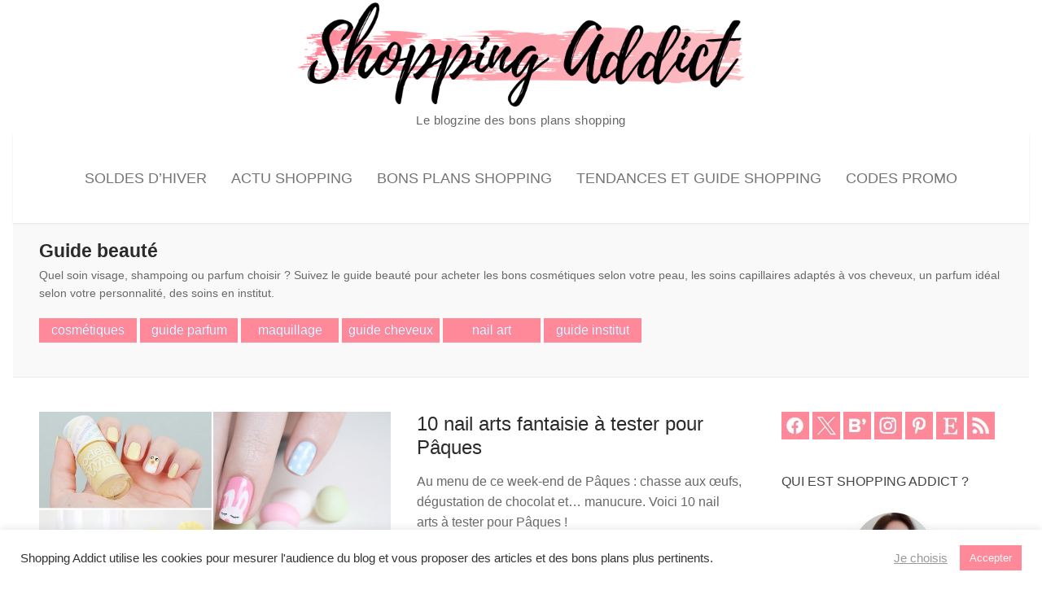

--- FILE ---
content_type: text/html; charset=UTF-8
request_url: https://www.shoppingaddict.fr/category/guide-shopping/guide-beaute/page/5/
body_size: 21934
content:
<!doctype html>
<html lang="fr-FR">
<head>
	<meta charset="UTF-8">
	<meta name="viewport" content="width=device-width, initial-scale=1, maximum-scale=10.0, user-scalable=yes">
	<link rel="profile" href="http://gmpg.org/xfn/11">
	<meta name='robots' content='index, follow, max-image-preview:large, max-snippet:-1, max-video-preview:-1' />

	<!-- This site is optimized with the Yoast SEO plugin v26.8 - https://yoast.com/product/yoast-seo-wordpress/ -->
	<title>Guide d&#039;achat beauté : soins, cheveux, maquillage, parfum, institut</title>
	<meta name="description" content="Guide beauté pour acheter les bons cosmétiques selon votre peau, les soins capillaires adaptés à vos cheveux, le parfum idéal, des soins en institut." />
	<link rel="canonical" href="https://www.shoppingaddict.fr/category/guide-shopping/guide-beaute/page/5/" />
	<link rel="prev" href="https://www.shoppingaddict.fr/category/guide-shopping/guide-beaute/page/4/" />
	<link rel="next" href="https://www.shoppingaddict.fr/category/guide-shopping/guide-beaute/page/6/" />
	<meta property="og:locale" content="fr_FR" />
	<meta property="og:type" content="article" />
	<meta property="og:title" content="Guide d&#039;achat beauté : soins, cheveux, maquillage, parfum, institut" />
	<meta property="og:description" content="Guide beauté pour acheter les bons cosmétiques selon votre peau, les soins capillaires adaptés à vos cheveux, le parfum idéal, des soins en institut." />
	<meta property="og:url" content="https://www.shoppingaddict.fr/category/guide-shopping/guide-beaute/" />
	<meta property="og:site_name" content="Blog Shopping Addict : bons plans mode beauté déco loisirs" />
	<meta property="og:image" content="https://www.shoppingaddict.fr/blogs/media/articles/diy/nailartpaques/nailarts.jpg" />
	<meta name="twitter:card" content="summary_large_image" />
	<meta name="twitter:image" content="https://www.shoppingaddict.fr/blogs/media/articles/diy/nailartpaques/nailarts.jpg" />
	<meta name="twitter:site" content="@shoppingaddict" />
	<script type="application/ld+json" class="yoast-schema-graph">{"@context":"https://schema.org","@graph":[{"@type":"CollectionPage","@id":"https://www.shoppingaddict.fr/category/guide-shopping/guide-beaute/","url":"https://www.shoppingaddict.fr/category/guide-shopping/guide-beaute/page/5/","name":"Guide d'achat beauté : soins, cheveux, maquillage, parfum, institut","isPartOf":{"@id":"https://www.shoppingaddict.fr/#website"},"primaryImageOfPage":{"@id":"https://www.shoppingaddict.fr/category/guide-shopping/guide-beaute/page/5/#primaryimage"},"image":{"@id":"https://www.shoppingaddict.fr/category/guide-shopping/guide-beaute/page/5/#primaryimage"},"thumbnailUrl":"https://www.shoppingaddict.fr/blogs/media/articles/diy/nailartpaques/nailarts.jpg","description":"Guide beauté pour acheter les bons cosmétiques selon votre peau, les soins capillaires adaptés à vos cheveux, le parfum idéal, des soins en institut.","breadcrumb":{"@id":"https://www.shoppingaddict.fr/category/guide-shopping/guide-beaute/page/5/#breadcrumb"},"inLanguage":"fr-FR"},{"@type":"ImageObject","inLanguage":"fr-FR","@id":"https://www.shoppingaddict.fr/category/guide-shopping/guide-beaute/page/5/#primaryimage","url":"https://www.shoppingaddict.fr/blogs/media/articles/diy/nailartpaques/nailarts.jpg","contentUrl":"https://www.shoppingaddict.fr/blogs/media/articles/diy/nailartpaques/nailarts.jpg","width":"800","height":"450","caption":"nail arts pour Pâques"},{"@type":"BreadcrumbList","@id":"https://www.shoppingaddict.fr/category/guide-shopping/guide-beaute/page/5/#breadcrumb","itemListElement":[{"@type":"ListItem","position":1,"name":"Accueil","item":"https://www.shoppingaddict.fr/"},{"@type":"ListItem","position":2,"name":"Tendances et guide shopping","item":"https://www.shoppingaddict.fr/category/guide-shopping/"},{"@type":"ListItem","position":3,"name":"Guide beauté"}]},{"@type":"WebSite","@id":"https://www.shoppingaddict.fr/#website","url":"https://www.shoppingaddict.fr/","name":"Shopping Addict","description":"Le blogzine des bons plans shopping","publisher":{"@id":"https://www.shoppingaddict.fr/#organization"},"alternateName":"Blog Shopping Addict : bons plans mode, beauté, déco, loisirs","potentialAction":[{"@type":"SearchAction","target":{"@type":"EntryPoint","urlTemplate":"https://www.shoppingaddict.fr/?s={search_term_string}"},"query-input":{"@type":"PropertyValueSpecification","valueRequired":true,"valueName":"search_term_string"}}],"inLanguage":"fr-FR"},{"@type":"Organization","@id":"https://www.shoppingaddict.fr/#organization","name":"Shopping Addict","alternateName":"Blog Shopping Addict : bons plans mode, beauté, déco, loisirs","url":"https://www.shoppingaddict.fr/","logo":{"@type":"ImageObject","inLanguage":"fr-FR","@id":"https://www.shoppingaddict.fr/#/schema/logo/image/","url":"https://www.shoppingaddict.fr/wp-content/uploads/2020/05/shoppingbag100.png","contentUrl":"https://www.shoppingaddict.fr/wp-content/uploads/2020/05/shoppingbag100.png","width":100,"height":100,"caption":"Shopping Addict"},"image":{"@id":"https://www.shoppingaddict.fr/#/schema/logo/image/"},"sameAs":["https://www.facebook.com/shoppingaddict","https://x.com/shoppingaddict","https://www.instagram.com/stephanie.shoppingaddict/","https://www.linkedin.com/in/n1n13/","https://www.pinterest.fr/stephanieshopping/"]}]}</script>
	<!-- / Yoast SEO plugin. -->


<link rel='dns-prefetch' href='//www.dwin2.com' />
<link rel='dns-prefetch' href='//www.shoppingaddict.fr' />
<link rel='dns-prefetch' href='//www.googletagmanager.com' />
<link rel="alternate" type="application/rss+xml" title="Blog Shopping Addict : bons plans mode beauté déco loisirs &raquo; Flux de la catégorie Guide beauté" href="https://www.shoppingaddict.fr/category/guide-shopping/guide-beaute/feed/" />
<style id='wp-img-auto-sizes-contain-inline-css' type='text/css'>
img:is([sizes=auto i],[sizes^="auto," i]){contain-intrinsic-size:3000px 1500px}
/*# sourceURL=wp-img-auto-sizes-contain-inline-css */
</style>
<style id='wp-block-library-inline-css' type='text/css'>
:root{--wp-block-synced-color:#7a00df;--wp-block-synced-color--rgb:122,0,223;--wp-bound-block-color:var(--wp-block-synced-color);--wp-editor-canvas-background:#ddd;--wp-admin-theme-color:#007cba;--wp-admin-theme-color--rgb:0,124,186;--wp-admin-theme-color-darker-10:#006ba1;--wp-admin-theme-color-darker-10--rgb:0,107,160.5;--wp-admin-theme-color-darker-20:#005a87;--wp-admin-theme-color-darker-20--rgb:0,90,135;--wp-admin-border-width-focus:2px}@media (min-resolution:192dpi){:root{--wp-admin-border-width-focus:1.5px}}.wp-element-button{cursor:pointer}:root .has-very-light-gray-background-color{background-color:#eee}:root .has-very-dark-gray-background-color{background-color:#313131}:root .has-very-light-gray-color{color:#eee}:root .has-very-dark-gray-color{color:#313131}:root .has-vivid-green-cyan-to-vivid-cyan-blue-gradient-background{background:linear-gradient(135deg,#00d084,#0693e3)}:root .has-purple-crush-gradient-background{background:linear-gradient(135deg,#34e2e4,#4721fb 50%,#ab1dfe)}:root .has-hazy-dawn-gradient-background{background:linear-gradient(135deg,#faaca8,#dad0ec)}:root .has-subdued-olive-gradient-background{background:linear-gradient(135deg,#fafae1,#67a671)}:root .has-atomic-cream-gradient-background{background:linear-gradient(135deg,#fdd79a,#004a59)}:root .has-nightshade-gradient-background{background:linear-gradient(135deg,#330968,#31cdcf)}:root .has-midnight-gradient-background{background:linear-gradient(135deg,#020381,#2874fc)}:root{--wp--preset--font-size--normal:16px;--wp--preset--font-size--huge:42px}.has-regular-font-size{font-size:1em}.has-larger-font-size{font-size:2.625em}.has-normal-font-size{font-size:var(--wp--preset--font-size--normal)}.has-huge-font-size{font-size:var(--wp--preset--font-size--huge)}.has-text-align-center{text-align:center}.has-text-align-left{text-align:left}.has-text-align-right{text-align:right}.has-fit-text{white-space:nowrap!important}#end-resizable-editor-section{display:none}.aligncenter{clear:both}.items-justified-left{justify-content:flex-start}.items-justified-center{justify-content:center}.items-justified-right{justify-content:flex-end}.items-justified-space-between{justify-content:space-between}.screen-reader-text{border:0;clip-path:inset(50%);height:1px;margin:-1px;overflow:hidden;padding:0;position:absolute;width:1px;word-wrap:normal!important}.screen-reader-text:focus{background-color:#ddd;clip-path:none;color:#444;display:block;font-size:1em;height:auto;left:5px;line-height:normal;padding:15px 23px 14px;text-decoration:none;top:5px;width:auto;z-index:100000}html :where(.has-border-color){border-style:solid}html :where([style*=border-top-color]){border-top-style:solid}html :where([style*=border-right-color]){border-right-style:solid}html :where([style*=border-bottom-color]){border-bottom-style:solid}html :where([style*=border-left-color]){border-left-style:solid}html :where([style*=border-width]){border-style:solid}html :where([style*=border-top-width]){border-top-style:solid}html :where([style*=border-right-width]){border-right-style:solid}html :where([style*=border-bottom-width]){border-bottom-style:solid}html :where([style*=border-left-width]){border-left-style:solid}html :where(img[class*=wp-image-]){height:auto;max-width:100%}:where(figure){margin:0 0 1em}html :where(.is-position-sticky){--wp-admin--admin-bar--position-offset:var(--wp-admin--admin-bar--height,0px)}@media screen and (max-width:600px){html :where(.is-position-sticky){--wp-admin--admin-bar--position-offset:0px}}

/*# sourceURL=wp-block-library-inline-css */
</style><style id='global-styles-inline-css' type='text/css'>
:root{--wp--preset--aspect-ratio--square: 1;--wp--preset--aspect-ratio--4-3: 4/3;--wp--preset--aspect-ratio--3-4: 3/4;--wp--preset--aspect-ratio--3-2: 3/2;--wp--preset--aspect-ratio--2-3: 2/3;--wp--preset--aspect-ratio--16-9: 16/9;--wp--preset--aspect-ratio--9-16: 9/16;--wp--preset--color--black: #000000;--wp--preset--color--cyan-bluish-gray: #abb8c3;--wp--preset--color--white: #ffffff;--wp--preset--color--pale-pink: #f78da7;--wp--preset--color--vivid-red: #cf2e2e;--wp--preset--color--luminous-vivid-orange: #ff6900;--wp--preset--color--luminous-vivid-amber: #fcb900;--wp--preset--color--light-green-cyan: #7bdcb5;--wp--preset--color--vivid-green-cyan: #00d084;--wp--preset--color--pale-cyan-blue: #8ed1fc;--wp--preset--color--vivid-cyan-blue: #0693e3;--wp--preset--color--vivid-purple: #9b51e0;--wp--preset--gradient--vivid-cyan-blue-to-vivid-purple: linear-gradient(135deg,rgb(6,147,227) 0%,rgb(155,81,224) 100%);--wp--preset--gradient--light-green-cyan-to-vivid-green-cyan: linear-gradient(135deg,rgb(122,220,180) 0%,rgb(0,208,130) 100%);--wp--preset--gradient--luminous-vivid-amber-to-luminous-vivid-orange: linear-gradient(135deg,rgb(252,185,0) 0%,rgb(255,105,0) 100%);--wp--preset--gradient--luminous-vivid-orange-to-vivid-red: linear-gradient(135deg,rgb(255,105,0) 0%,rgb(207,46,46) 100%);--wp--preset--gradient--very-light-gray-to-cyan-bluish-gray: linear-gradient(135deg,rgb(238,238,238) 0%,rgb(169,184,195) 100%);--wp--preset--gradient--cool-to-warm-spectrum: linear-gradient(135deg,rgb(74,234,220) 0%,rgb(151,120,209) 20%,rgb(207,42,186) 40%,rgb(238,44,130) 60%,rgb(251,105,98) 80%,rgb(254,248,76) 100%);--wp--preset--gradient--blush-light-purple: linear-gradient(135deg,rgb(255,206,236) 0%,rgb(152,150,240) 100%);--wp--preset--gradient--blush-bordeaux: linear-gradient(135deg,rgb(254,205,165) 0%,rgb(254,45,45) 50%,rgb(107,0,62) 100%);--wp--preset--gradient--luminous-dusk: linear-gradient(135deg,rgb(255,203,112) 0%,rgb(199,81,192) 50%,rgb(65,88,208) 100%);--wp--preset--gradient--pale-ocean: linear-gradient(135deg,rgb(255,245,203) 0%,rgb(182,227,212) 50%,rgb(51,167,181) 100%);--wp--preset--gradient--electric-grass: linear-gradient(135deg,rgb(202,248,128) 0%,rgb(113,206,126) 100%);--wp--preset--gradient--midnight: linear-gradient(135deg,rgb(2,3,129) 0%,rgb(40,116,252) 100%);--wp--preset--font-size--small: 13px;--wp--preset--font-size--medium: 20px;--wp--preset--font-size--large: 36px;--wp--preset--font-size--x-large: 42px;--wp--preset--spacing--20: 0.44rem;--wp--preset--spacing--30: 0.67rem;--wp--preset--spacing--40: 1rem;--wp--preset--spacing--50: 1.5rem;--wp--preset--spacing--60: 2.25rem;--wp--preset--spacing--70: 3.38rem;--wp--preset--spacing--80: 5.06rem;--wp--preset--shadow--natural: 6px 6px 9px rgba(0, 0, 0, 0.2);--wp--preset--shadow--deep: 12px 12px 50px rgba(0, 0, 0, 0.4);--wp--preset--shadow--sharp: 6px 6px 0px rgba(0, 0, 0, 0.2);--wp--preset--shadow--outlined: 6px 6px 0px -3px rgb(255, 255, 255), 6px 6px rgb(0, 0, 0);--wp--preset--shadow--crisp: 6px 6px 0px rgb(0, 0, 0);}:where(.is-layout-flex){gap: 0.5em;}:where(.is-layout-grid){gap: 0.5em;}body .is-layout-flex{display: flex;}.is-layout-flex{flex-wrap: wrap;align-items: center;}.is-layout-flex > :is(*, div){margin: 0;}body .is-layout-grid{display: grid;}.is-layout-grid > :is(*, div){margin: 0;}:where(.wp-block-columns.is-layout-flex){gap: 2em;}:where(.wp-block-columns.is-layout-grid){gap: 2em;}:where(.wp-block-post-template.is-layout-flex){gap: 1.25em;}:where(.wp-block-post-template.is-layout-grid){gap: 1.25em;}.has-black-color{color: var(--wp--preset--color--black) !important;}.has-cyan-bluish-gray-color{color: var(--wp--preset--color--cyan-bluish-gray) !important;}.has-white-color{color: var(--wp--preset--color--white) !important;}.has-pale-pink-color{color: var(--wp--preset--color--pale-pink) !important;}.has-vivid-red-color{color: var(--wp--preset--color--vivid-red) !important;}.has-luminous-vivid-orange-color{color: var(--wp--preset--color--luminous-vivid-orange) !important;}.has-luminous-vivid-amber-color{color: var(--wp--preset--color--luminous-vivid-amber) !important;}.has-light-green-cyan-color{color: var(--wp--preset--color--light-green-cyan) !important;}.has-vivid-green-cyan-color{color: var(--wp--preset--color--vivid-green-cyan) !important;}.has-pale-cyan-blue-color{color: var(--wp--preset--color--pale-cyan-blue) !important;}.has-vivid-cyan-blue-color{color: var(--wp--preset--color--vivid-cyan-blue) !important;}.has-vivid-purple-color{color: var(--wp--preset--color--vivid-purple) !important;}.has-black-background-color{background-color: var(--wp--preset--color--black) !important;}.has-cyan-bluish-gray-background-color{background-color: var(--wp--preset--color--cyan-bluish-gray) !important;}.has-white-background-color{background-color: var(--wp--preset--color--white) !important;}.has-pale-pink-background-color{background-color: var(--wp--preset--color--pale-pink) !important;}.has-vivid-red-background-color{background-color: var(--wp--preset--color--vivid-red) !important;}.has-luminous-vivid-orange-background-color{background-color: var(--wp--preset--color--luminous-vivid-orange) !important;}.has-luminous-vivid-amber-background-color{background-color: var(--wp--preset--color--luminous-vivid-amber) !important;}.has-light-green-cyan-background-color{background-color: var(--wp--preset--color--light-green-cyan) !important;}.has-vivid-green-cyan-background-color{background-color: var(--wp--preset--color--vivid-green-cyan) !important;}.has-pale-cyan-blue-background-color{background-color: var(--wp--preset--color--pale-cyan-blue) !important;}.has-vivid-cyan-blue-background-color{background-color: var(--wp--preset--color--vivid-cyan-blue) !important;}.has-vivid-purple-background-color{background-color: var(--wp--preset--color--vivid-purple) !important;}.has-black-border-color{border-color: var(--wp--preset--color--black) !important;}.has-cyan-bluish-gray-border-color{border-color: var(--wp--preset--color--cyan-bluish-gray) !important;}.has-white-border-color{border-color: var(--wp--preset--color--white) !important;}.has-pale-pink-border-color{border-color: var(--wp--preset--color--pale-pink) !important;}.has-vivid-red-border-color{border-color: var(--wp--preset--color--vivid-red) !important;}.has-luminous-vivid-orange-border-color{border-color: var(--wp--preset--color--luminous-vivid-orange) !important;}.has-luminous-vivid-amber-border-color{border-color: var(--wp--preset--color--luminous-vivid-amber) !important;}.has-light-green-cyan-border-color{border-color: var(--wp--preset--color--light-green-cyan) !important;}.has-vivid-green-cyan-border-color{border-color: var(--wp--preset--color--vivid-green-cyan) !important;}.has-pale-cyan-blue-border-color{border-color: var(--wp--preset--color--pale-cyan-blue) !important;}.has-vivid-cyan-blue-border-color{border-color: var(--wp--preset--color--vivid-cyan-blue) !important;}.has-vivid-purple-border-color{border-color: var(--wp--preset--color--vivid-purple) !important;}.has-vivid-cyan-blue-to-vivid-purple-gradient-background{background: var(--wp--preset--gradient--vivid-cyan-blue-to-vivid-purple) !important;}.has-light-green-cyan-to-vivid-green-cyan-gradient-background{background: var(--wp--preset--gradient--light-green-cyan-to-vivid-green-cyan) !important;}.has-luminous-vivid-amber-to-luminous-vivid-orange-gradient-background{background: var(--wp--preset--gradient--luminous-vivid-amber-to-luminous-vivid-orange) !important;}.has-luminous-vivid-orange-to-vivid-red-gradient-background{background: var(--wp--preset--gradient--luminous-vivid-orange-to-vivid-red) !important;}.has-very-light-gray-to-cyan-bluish-gray-gradient-background{background: var(--wp--preset--gradient--very-light-gray-to-cyan-bluish-gray) !important;}.has-cool-to-warm-spectrum-gradient-background{background: var(--wp--preset--gradient--cool-to-warm-spectrum) !important;}.has-blush-light-purple-gradient-background{background: var(--wp--preset--gradient--blush-light-purple) !important;}.has-blush-bordeaux-gradient-background{background: var(--wp--preset--gradient--blush-bordeaux) !important;}.has-luminous-dusk-gradient-background{background: var(--wp--preset--gradient--luminous-dusk) !important;}.has-pale-ocean-gradient-background{background: var(--wp--preset--gradient--pale-ocean) !important;}.has-electric-grass-gradient-background{background: var(--wp--preset--gradient--electric-grass) !important;}.has-midnight-gradient-background{background: var(--wp--preset--gradient--midnight) !important;}.has-small-font-size{font-size: var(--wp--preset--font-size--small) !important;}.has-medium-font-size{font-size: var(--wp--preset--font-size--medium) !important;}.has-large-font-size{font-size: var(--wp--preset--font-size--large) !important;}.has-x-large-font-size{font-size: var(--wp--preset--font-size--x-large) !important;}
/*# sourceURL=global-styles-inline-css */
</style>

<style id='classic-theme-styles-inline-css' type='text/css'>
/*! This file is auto-generated */
.wp-block-button__link{color:#fff;background-color:#32373c;border-radius:9999px;box-shadow:none;text-decoration:none;padding:calc(.667em + 2px) calc(1.333em + 2px);font-size:1.125em}.wp-block-file__button{background:#32373c;color:#fff;text-decoration:none}
/*# sourceURL=/wp-includes/css/classic-themes.min.css */
</style>
<link rel='stylesheet' id='cookie-law-info-css' href='https://www.shoppingaddict.fr/wp-content/plugins/cookie-law-info/legacy/public/css/cookie-law-info-public.css?ver=3.3.9.1' type='text/css' media='all' />
<link rel='stylesheet' id='cookie-law-info-gdpr-css' href='https://www.shoppingaddict.fr/wp-content/plugins/cookie-law-info/legacy/public/css/cookie-law-info-gdpr.css?ver=3.3.9.1' type='text/css' media='all' />
<link rel='stylesheet' id='newsletter-css' href='https://www.shoppingaddict.fr/wp-content/plugins/newsletter/style.css?ver=9.1.1' type='text/css' media='all' />
<link rel='stylesheet' id='font-awesome-css' href='https://www.shoppingaddict.fr/wp-content/themes/customify/assets/fonts/font-awesome/css/font-awesome.min.css?ver=5.0.0' type='text/css' media='all' />
<link rel='stylesheet' id='customify-style-css' href='https://www.shoppingaddict.fr/wp-content/themes/customify/style.min.css?ver=0.4.13' type='text/css' media='all' />
<style id='customify-style-inline-css' type='text/css'>
#blog-posts .entry-readmore a {font-size: 15px;}.single-post .content-inner {max-width: 800px;}.header-top .header--row-inner,body:not(.fl-builder-edit) .button,body:not(.fl-builder-edit) button:not(.menu-mobile-toggle, .components-button, .customize-partial-edit-shortcut-button),body:not(.fl-builder-edit) input[type="button"]:not(.ed_button),button.button,input[type="button"]:not(.ed_button, .components-button, .customize-partial-edit-shortcut-button),input[type="reset"]:not(.components-button, .customize-partial-edit-shortcut-button),input[type="submit"]:not(.components-button, .customize-partial-edit-shortcut-button),.pagination .nav-links > *:hover,.pagination .nav-links span,.nav-menu-desktop.style-full-height .primary-menu-ul > li.current-menu-item > a,.nav-menu-desktop.style-full-height .primary-menu-ul > li.current-menu-ancestor > a,.nav-menu-desktop.style-full-height .primary-menu-ul > li > a:hover,.posts-layout .readmore-button:hover{    background-color: #ff8899;}.posts-layout .readmore-button {color: #ff8899;}.pagination .nav-links > *:hover,.pagination .nav-links span,.entry-single .tags-links a:hover,.entry-single .cat-links a:hover,.posts-layout .readmore-button,.posts-layout .readmore-button:hover{    border-color: #ff8899;}.customify-builder-btn{    background-color: #ff8899;}body{    color: #686868;}abbr, acronym {    border-bottom-color: #686868;}a                {                    color: #ff8899;}a:hover,a:focus,.link-meta:hover, .link-meta a:hover{    color: #ff8899;}h2 + h3,.comments-area h2 + .comments-title,.h2 + h3,.comments-area .h2 + .comments-title,.page-breadcrumb {    border-top-color: #eaecee;}blockquote,.site-content .widget-area .menu li.current-menu-item > a:before{    border-left-color: #eaecee;}@media screen and (min-width: 64em) {    .comment-list .children li.comment {        border-left-color: #eaecee;    }    .comment-list .children li.comment:after {        background-color: #eaecee;    }}.page-titlebar, .page-breadcrumb,.posts-layout .entry-inner {    border-bottom-color: #eaecee;}.header-search-form .search-field,.entry-content .page-links a,.header-search-modal,.pagination .nav-links > *,.entry-footer .tags-links a, .entry-footer .cat-links a,.search .content-area article,.site-content .widget-area .menu li.current-menu-item > a,.posts-layout .entry-inner,.post-navigation .nav-links,article.comment .comment-meta,.widget-area .widget_pages li a, .widget-area .widget_categories li a, .widget-area .widget_archive li a, .widget-area .widget_meta li a, .widget-area .widget_nav_menu li a, .widget-area .widget_product_categories li a, .widget-area .widget_recent_entries li a, .widget-area .widget_rss li a,.widget-area .widget_recent_comments li{    border-color: #eaecee;}.header-search-modal::before {    border-top-color: #eaecee;    border-left-color: #eaecee;}@media screen and (min-width: 48em) {    .content-sidebar.sidebar_vertical_border .content-area {        border-right-color: #eaecee;    }    .sidebar-content.sidebar_vertical_border .content-area {        border-left-color: #eaecee;    }    .sidebar-sidebar-content.sidebar_vertical_border .sidebar-primary {        border-right-color: #eaecee;    }    .sidebar-sidebar-content.sidebar_vertical_border .sidebar-secondary {        border-right-color: #eaecee;    }    .content-sidebar-sidebar.sidebar_vertical_border .sidebar-primary {        border-left-color: #eaecee;    }    .content-sidebar-sidebar.sidebar_vertical_border .sidebar-secondary {        border-left-color: #eaecee;    }    .sidebar-content-sidebar.sidebar_vertical_border .content-area {        border-left-color: #eaecee;        border-right-color: #eaecee;    }    .sidebar-content-sidebar.sidebar_vertical_border .content-area {        border-left-color: #eaecee;        border-right-color: #eaecee;    }}article.comment .comment-post-author {background: #6d6d6d;}.pagination .nav-links > *,.link-meta,.link-meta a,.color-meta,.entry-single .tags-links:before,.entry-single .cats-links:before{    color: #6d6d6d;}h1, h2, h3, h4, h5, h6 { color: #2b2b2b;}.site-content .widget-title { color: #444444;}h1, h2, h3, h4, h5, h6, .h1, .h2, .h3, .h4, .h5, .h6 {font-weight: bold;}.site-branding .site-description {text-transform: none;font-size: 15px;}#page-cover {background-repeat: repeat;}.header--row:not(.header--transparent).header-top .header--row-inner  {background-color: #ffffff;} .header-search_icon-item .header-search-modal  {border-style: solid;} .header-search_icon-item .search-field  {border-style: solid;} .dark-mode .header-search_box-item .search-form-fields, .header-search_box-item .search-form-fields  {border-style: solid;} .nav-menu-desktop.style-border-bottom .primary-menu-ul > li > a .link-before:before, .nav-menu-desktop.style-border-top .primary-menu-ul > li > a .link-before:before  { height: 2px; }.nav-menu-desktop.style-border-bottom .primary-menu-ul > li:hover > a .link-before:before,                 .nav-menu-desktop.style-border-bottom .primary-menu-ul > li.current-menu-item > a .link-before:before,                 .nav-menu-desktop.style-border-bottom .primary-menu-ul > li.current-menu-ancestor > a .link-before:before,                .nav-menu-desktop.style-border-top .primary-menu-ul > li:hover > a .link-before:before,                .nav-menu-desktop.style-border-top .primary-menu-ul > li.current-menu-item > a .link-before:before,                 .nav-menu-desktop.style-border-top .primary-menu-ul > li.current-menu-ancestor > a .link-before:before                { background-color: #ff8899; }.builder-item--primary-menu .nav-icon-angle { width: 0px; height: 0px; }.header--row:not(.header--transparent) .builder-item--primary-menu .nav-menu-desktop .primary-menu-ul > li > a:hover, .header--row:not(.header--transparent) .builder-item--primary-menu .nav-menu-desktop .primary-menu-ul > li.current-menu-item > a, .header--row:not(.header--transparent) .builder-item--primary-menu .nav-menu-desktop .primary-menu-ul > li.current-menu-ancestor > a, .header--row:not(.header--transparent) .builder-item--primary-menu .nav-menu-desktop .primary-menu-ul > li.current-menu-parent > a  {color: #ff8899; text-decoration-color: #ff8899;} .builder-item--primary-menu .nav-menu-desktop .primary-menu-ul > li > a,.builder-item-sidebar .primary-menu-sidebar .primary-menu-ul > li > a {font-weight: normal;font-size: 18px;}a.item--button  {color: #ffffff; text-decoration-color: #ffffff;background-color: #ff8899;} a.item--button:hover  {color: #ff8899; text-decoration-color: #ff8899;background-color: #ffffff;border-top-width: 2px;border-right-width: 2px;border-bottom-width: 2px;border-left-width: 2px;border-color: #ff8899;} body  {background-color: #FFFFFF;} .site-content .content-area  {background-color: #FFFFFF;} /* CSS for desktop */#blog-posts .posts-layout .entry .entry-media:not(.no-ratio) {padding-top: 28%;}#blog-posts .posts-layout .entry-media, #blog-posts .posts-layout.layout--blog_classic .entry-media {flex-basis: 50%; width: 50%;}#page-cover .page-cover-inner {min-height: 300px;}.header--row.header-main .customify-grid, .header--row.header-main .style-full-height .primary-menu-ul > li > a {min-height: 110px;}.header--row.header-bottom .customify-grid, .header--row.header-bottom .style-full-height .primary-menu-ul > li > a {min-height: 55px;}.site-header .site-branding img { max-width: 600px; } .site-header .cb-row--mobile .site-branding img { width: 600px; }.header--row .builder-first--logo {text-align: center;}.header--row .builder-first--nav-icon {text-align: right;}.header-search_icon-item .search-submit {margin-left: -40px;}.header-search_box-item .search-submit{margin-left: -40px;} .header-search_box-item .woo_bootster_search .search-submit{margin-left: -40px;} .header-search_box-item .header-search-form button.search-submit{margin-left:-40px;}.header--row .builder-first--primary-menu {text-align: center;}/* CSS for tablet */@media screen and (max-width: 1024px) { #page-cover .page-cover-inner {min-height: 250px;}.header--row .builder-first--nav-icon {text-align: right;}.header-search_icon-item .search-submit {margin-left: -40px;}.header-search_box-item .search-submit{margin-left: -40px;} .header-search_box-item .woo_bootster_search .search-submit{margin-left: -40px;} .header-search_box-item .header-search-form button.search-submit{margin-left:-40px;} }/* CSS for mobile */@media screen and (max-width: 568px) { #blog-posts .posts-layout .entry .entry-media:not(.no-ratio) {padding-top: 50%;}#page-cover .page-cover-inner {min-height: 200px;}.header--row .builder-first--nav-icon {text-align: left;}.header-search_icon-item .search-submit {margin-left: -40px;}.header-search_box-item .search-submit{margin-left: -40px;} .header-search_box-item .woo_bootster_search .search-submit{margin-left: -40px;} .header-search_box-item .header-search-form button.search-submit{margin-left:-40px;} }
/*# sourceURL=customify-style-inline-css */
</style>
<script type="text/javascript" src="https://www.shoppingaddict.fr/wp-includes/js/jquery/jquery.min.js?ver=3.7.1" id="jquery-core-js"></script>
<script type="text/javascript" src="https://www.shoppingaddict.fr/wp-includes/js/jquery/jquery-migrate.min.js?ver=3.4.1" id="jquery-migrate-js"></script>
<script type="text/javascript" id="cookie-law-info-js-extra">
/* <![CDATA[ */
var Cli_Data = {"nn_cookie_ids":["yt-remote-session-app","yt-remote-cast-installed","yt-remote-session-name","yt-remote-fast-check-period","IC","WUC","CookieLawInfoConsent","cookielawinfo-checkbox-necessary","cookielawinfo-checkbox-functional","cookielawinfo-checkbox-performance","cookielawinfo-checkbox-analytics","cookielawinfo-checkbox-advertisement","cookielawinfo-checkbox-others","viewed_cookie_policy","wpEmojiSettingsSupports","YSC","VISITOR_INFO1_LIVE","VISITOR_PRIVACY_METADATA","AWSESS","ytidb::LAST_RESULT_ENTRY_KEY","verbum_test","wp_api","wp_api_sec"],"cookielist":[],"non_necessary_cookies":{"necessary":["CookieLawInfoConsent","AWSESS"],"functional":["yt-remote-session-app","yt-remote-cast-installed","yt-remote-session-name","yt-remote-fast-check-period","wpEmojiSettingsSupports","ytidb::LAST_RESULT_ENTRY_KEY"],"analytics":["demdex","_ga_*","_ga"],"advertisement":["YSC","VISITOR_INFO1_LIVE","VISITOR_PRIVACY_METADATA"],"others":["IC","WUC","verbum_test","wp_api","wp_api_sec"]},"ccpaEnabled":"","ccpaRegionBased":"","ccpaBarEnabled":"","strictlyEnabled":["necessary","obligatoire"],"ccpaType":"gdpr","js_blocking":"1","custom_integration":"","triggerDomRefresh":"","secure_cookies":""};
var cli_cookiebar_settings = {"animate_speed_hide":"500","animate_speed_show":"500","background":"#FFF","border":"#b1a6a6c2","border_on":"","button_1_button_colour":"#ff8899","button_1_button_hover":"#cc6d7a","button_1_link_colour":"#fff","button_1_as_button":"1","button_1_new_win":"","button_2_button_colour":"#333","button_2_button_hover":"#292929","button_2_link_colour":"#444","button_2_as_button":"","button_2_hidebar":"","button_3_button_colour":"#cccccc","button_3_button_hover":"#a3a3a3","button_3_link_colour":"#fff","button_3_as_button":"1","button_3_new_win":"","button_4_button_colour":"#ffffff","button_4_button_hover":"#cccccc","button_4_link_colour":"#999999","button_4_as_button":"","button_7_button_colour":"#ff8899","button_7_button_hover":"#cc6d7a","button_7_link_colour":"#fff","button_7_as_button":"1","button_7_new_win":"","font_family":"inherit","header_fix":"","notify_animate_hide":"1","notify_animate_show":"","notify_div_id":"#cookie-law-info-bar","notify_position_horizontal":"right","notify_position_vertical":"bottom","scroll_close":"1","scroll_close_reload":"1","accept_close_reload":"1","reject_close_reload":"","showagain_tab":"","showagain_background":"#fff","showagain_border":"#000","showagain_div_id":"#cookie-law-info-again","showagain_x_position":"100px","text":"#333333","show_once_yn":"1","show_once":"5000","logging_on":"","as_popup":"","popup_overlay":"1","bar_heading_text":"","cookie_bar_as":"banner","popup_showagain_position":"bottom-right","widget_position":"left"};
var log_object = {"ajax_url":"https://www.shoppingaddict.fr/wp-admin/admin-ajax.php"};
//# sourceURL=cookie-law-info-js-extra
/* ]]> */
</script>
<script type="text/javascript" src="https://www.shoppingaddict.fr/wp-content/plugins/cookie-law-info/legacy/public/js/cookie-law-info-public.js?ver=3.3.9.1" id="cookie-law-info-js"></script>

<!-- Extrait de code de la balise Google (gtag.js) ajouté par Site Kit -->
<!-- Extrait Google Analytics ajouté par Site Kit -->
<script type="text/javascript" src="https://www.googletagmanager.com/gtag/js?id=G-BQK3M8ECDZ" id="google_gtagjs-js" async></script>
<script type="text/javascript" id="google_gtagjs-js-after">
/* <![CDATA[ */
window.dataLayer = window.dataLayer || [];function gtag(){dataLayer.push(arguments);}
gtag("set","linker",{"domains":["www.shoppingaddict.fr"]});
gtag("js", new Date());
gtag("set", "developer_id.dZTNiMT", true);
gtag("config", "G-BQK3M8ECDZ");
 window._googlesitekit = window._googlesitekit || {}; window._googlesitekit.throttledEvents = []; window._googlesitekit.gtagEvent = (name, data) => { var key = JSON.stringify( { name, data } ); if ( !! window._googlesitekit.throttledEvents[ key ] ) { return; } window._googlesitekit.throttledEvents[ key ] = true; setTimeout( () => { delete window._googlesitekit.throttledEvents[ key ]; }, 5 ); gtag( "event", name, { ...data, event_source: "site-kit" } ); }; 
//# sourceURL=google_gtagjs-js-after
/* ]]> */
</script>
<meta name="generator" content="WordPress 6.9" />
<style>[class$="woocommerce-product-gallery__trigger"] {display:none !important;}</style><meta name="generator" content="Site Kit by Google 1.170.0" /><link rel="icon" href="https://www.shoppingaddict.fr/wp-content/uploads/2020/05/shoppingbag100.png" sizes="32x32" />
<link rel="icon" href="https://www.shoppingaddict.fr/wp-content/uploads/2020/05/shoppingbag100.png" sizes="192x192" />
<link rel="apple-touch-icon" href="https://www.shoppingaddict.fr/wp-content/uploads/2020/05/shoppingbag100.png" />
<meta name="msapplication-TileImage" content="https://www.shoppingaddict.fr/wp-content/uploads/2020/05/shoppingbag100.png" />
<link rel='stylesheet' id='cookie-law-info-table-css' href='https://www.shoppingaddict.fr/wp-content/plugins/cookie-law-info/legacy/public/css/cookie-law-info-table.css?ver=3.3.9.1' type='text/css' media='all' />
</head>

<body class="archive paged category category-guide-beaute category-927 wp-custom-logo paged-5 category-paged-5 wp-theme-customify hfeed content-sidebar main-layout-content-sidebar site-boxed menu_sidebar_slide_left">
<div id="page" class="site no-box-shadow">
	<a class="skip-link screen-reader-text" href="#site-content">Aller au contenu</a>
	<a class="close is-size-medium  close-panel close-sidebar-panel" href="#">
        <span class="hamburger hamburger--squeeze is-active">
            <span class="hamburger-box">
              <span class="hamburger-inner"><span class="screen-reader-text">Menu</span></span>
            </span>
        </span>
        <span class="screen-reader-text">Fermer</span>
        </a><header id="masthead" class="site-header header-"><div id="masthead-inner" class="site-header-inner">							<div  class="header-top header--row hide-on-mobile hide-on-tablet"  id="cb-row--header-top"  data-row-id="top"  data-show-on="desktop">
								<div class="header--row-inner header-top-inner light-mode">
									<div class="customify-container">
										<div class="customify-grid  customify-grid-middle"><div class="customify-col-12_md-12_sm-12 builder-item builder-first--logo" data-push-left=""><div class="item--inner builder-item--logo" data-section="title_tagline" data-item-id="logo" >		<div class="site-branding logo-top">
						<a href="https://www.shoppingaddict.fr/" class="logo-link" rel="home" itemprop="url">
				<img class="site-img-logo" src="https://www.shoppingaddict.fr/wp-content/uploads/cropped-shoppingaddict-2.png" alt="Blog Shopping Addict : bons plans mode beauté déco loisirs">
							</a>
			<div class="site-name-desc">						<p class="site-description text-uppercase text-xsmall">Le blogzine des bons plans shopping</p>
						</div>		</div><!-- .site-branding -->
		</div></div></div>									</div>
								</div>
							</div>
														<div  class="header-main header--row layout-contained"  id="cb-row--header-main"  data-row-id="main"  data-show-on="desktop mobile">
								<div class="header--row-inner header-main-inner light-mode">
									<div class="customify-container">
										<div class="customify-grid cb-row--desktop hide-on-mobile hide-on-tablet customify-grid-middle"><div class="customify-col-12_md-12_sm-12 builder-item builder-first--primary-menu" data-push-left=""><div class="item--inner builder-item--primary-menu has_menu" data-section="header_menu_primary" data-item-id="primary-menu" ><nav  id="site-navigation-main-desktop" class="site-navigation primary-menu primary-menu-main nav-menu-desktop primary-menu-desktop style-border-bottom"><ul id="menu-header-menu" class="primary-menu-ul menu nav-menu"><li id="menu-item--main-desktop-38050" class="menu-item menu-item-type-post_type menu-item-object-post menu-item-38050"><a href="https://www.shoppingaddict.fr/soldes-hiver-reductions-codes-promo-avantages-livraison/"><span class="link-before">Soldes d’hiver</span></a></li>
<li id="menu-item--main-desktop-31881" class="menu-item menu-item-type-taxonomy menu-item-object-category menu-item-31881"><a href="https://www.shoppingaddict.fr/category/actu-shopping/"><span class="link-before">Actu shopping</span></a></li>
<li id="menu-item--main-desktop-31883" class="menu-item menu-item-type-taxonomy menu-item-object-category menu-item-31883"><a href="https://www.shoppingaddict.fr/category/bons-plans/"><span class="link-before">Bons plans shopping</span></a></li>
<li id="menu-item--main-desktop-31884" class="menu-item menu-item-type-taxonomy menu-item-object-category current-category-ancestor menu-item-31884"><a href="https://www.shoppingaddict.fr/category/guide-shopping/"><span class="link-before">Tendances et guide shopping</span></a></li>
<li id="menu-item--main-desktop-31882" class="menu-item menu-item-type-post_type menu-item-object-page menu-item-31882"><a href="https://www.shoppingaddict.fr/codes-promo-et-reductions/"><span class="link-before">Codes promo</span></a></li>
</ul></nav></div></div></div><div class="cb-row--mobile hide-on-desktop customify-grid customify-grid-middle"><div class="customify-col-5_md-5_sm-5 builder-item builder-first--logo" data-push-left=""><div class="item--inner builder-item--logo" data-section="title_tagline" data-item-id="logo" >		<div class="site-branding logo-top">
						<a href="https://www.shoppingaddict.fr/" class="logo-link" rel="home" itemprop="url">
				<img class="site-img-logo" src="https://www.shoppingaddict.fr/wp-content/uploads/cropped-shoppingaddict-2.png" alt="Blog Shopping Addict : bons plans mode beauté déco loisirs">
							</a>
			<div class="site-name-desc">						<p class="site-description text-uppercase text-xsmall">Le blogzine des bons plans shopping</p>
						</div>		</div><!-- .site-branding -->
		</div></div><div class="customify-col-3_md-3_sm-3 builder-item builder-first--nav-icon" data-push-left="off-4"><div class="item--inner builder-item--nav-icon" data-section="header_menu_icon" data-item-id="nav-icon" >		<button type="button" class="menu-mobile-toggle item-button is-size-desktop-medium is-size-tablet-medium is-size-mobile-medium"  aria-label="nav icon">
			<span class="hamburger hamburger--squeeze">
				<span class="hamburger-box">
					<span class="hamburger-inner"></span>
				</span>
			</span>
			<span class="nav-icon--label hide-on-desktop hide-on-tablet">Menu</span></button>
		</div></div></div>									</div>
								</div>
							</div>
							<div id="header-menu-sidebar" class="header-menu-sidebar menu-sidebar-panel"><div id="header-menu-sidebar-bg" class="header-menu-sidebar-bg"><div id="header-menu-sidebar-inner" class="header-menu-sidebar-inner"><div class="builder-item-sidebar mobile-item--html"><div class="item--inner" data-item-id="html" data-section="header_html"><div class="builder-header-html-item item--html"><p>Ajoutez du texte personnalisé ici ou retirez le</p>
</div></div></div><div class="builder-item-sidebar mobile-item--primary-menu mobile-item--menu "><div class="item--inner" data-item-id="primary-menu" data-section="header_menu_primary"><nav  id="site-navigation-sidebar-mobile" class="site-navigation primary-menu primary-menu-sidebar nav-menu-mobile primary-menu-mobile style-border-bottom"><ul id="menu-header-menu" class="primary-menu-ul menu nav-menu"><li id="menu-item--sidebar-mobile-38050" class="menu-item menu-item-type-post_type menu-item-object-post menu-item-38050"><a href="https://www.shoppingaddict.fr/soldes-hiver-reductions-codes-promo-avantages-livraison/"><span class="link-before">Soldes d’hiver</span></a></li>
<li id="menu-item--sidebar-mobile-31881" class="menu-item menu-item-type-taxonomy menu-item-object-category menu-item-31881"><a href="https://www.shoppingaddict.fr/category/actu-shopping/"><span class="link-before">Actu shopping</span></a></li>
<li id="menu-item--sidebar-mobile-31883" class="menu-item menu-item-type-taxonomy menu-item-object-category menu-item-31883"><a href="https://www.shoppingaddict.fr/category/bons-plans/"><span class="link-before">Bons plans shopping</span></a></li>
<li id="menu-item--sidebar-mobile-31884" class="menu-item menu-item-type-taxonomy menu-item-object-category current-category-ancestor menu-item-31884"><a href="https://www.shoppingaddict.fr/category/guide-shopping/"><span class="link-before">Tendances et guide shopping</span></a></li>
<li id="menu-item--sidebar-mobile-31882" class="menu-item menu-item-type-post_type menu-item-object-page menu-item-31882"><a href="https://www.shoppingaddict.fr/codes-promo-et-reductions/"><span class="link-before">Codes promo</span></a></li>
</ul></nav></div></div></div></div></div></div></header>		<div id="page-titlebar" class="page-header--item page-titlebar ">
			<div class="page-titlebar-inner customify-container">
				<h1 class="titlebar-title h4">Guide beauté</h1><div class="titlebar-tagline"><p>Quel soin visage, shampoing ou parfum choisir ? Suivez le guide beauté pour acheter les bons cosmétiques selon votre peau, les soins capillaires adaptés à vos cheveux, un parfum idéal selon votre personnalité, des soins en institut.</p>
<p><a class="maxbutton-6 maxbutton maxbutton-menu" href="/category/guide-cosmetiques/"><span class='mb-text'>cosmétiques</span></a> <a class="maxbutton-6 maxbutton maxbutton-menu" href="/category/guide-parfum/"><span class='mb-text'>guide parfum</span></a> <a class="maxbutton-6 maxbutton maxbutton-menu" href="/category/guide-maquillage/"><span class='mb-text'>maquillage</span></a> <a class="maxbutton-6 maxbutton maxbutton-menu" href="/category/guide-cheveux/"><span class='mb-text'>guide cheveux</span></a> <a class="maxbutton-6 maxbutton maxbutton-menu" href="/tag/nail-art/"><span class='mb-text'>nail art</span></a> <a class="maxbutton-6 maxbutton maxbutton-menu" href="/category/guide-institut/"><span class='mb-text'>guide institut</span></a></p>
</div>			</div>
		</div>
			<div id="site-content" class="site-content">
		<div class="customify-container">
			<div class="customify-grid">
				<main id="main" class="content-area customify-col-9_sm-12">
					<div class="content-inner">
	<div id="blog-posts">		<div class="posts-layout-wrapper">
			<div class="posts-layout layout--blog_classic" >
										<article class="entry odd post-18703 post type-post status-publish format-standard has-post-thumbnail hentry category-guide-manucure tag-diy tag-manucure tag-nail-art tag-paques">
			<div class="entry-inner">
									<div class="entry-media use-ratio">
						<a class="entry-media-link " href="https://www.shoppingaddict.fr/10-nail-arts-fantaisie-paques/" title="10 nail arts fantaisie à tester pour Pâques" rel="bookmark"></a>
									<div class="entry-thumbnail has-thumb">
			<img post-id="18703" fifu-featured="1" width="300" height="169" src="https://www.shoppingaddict.fr/blogs/media/articles/diy/nailartpaques/nailarts.jpg" class="attachment-medium size-medium wp-post-image" alt="nail arts pour Pâques" title="nail arts pour Pâques" title="nail arts pour Pâques" decoding="async" fetchpriority="high" />			</div>
								</div>
								<div class="entry-content-data">
					<div class="entry-article-part entry-article-header"><h2 class="entry-title entry--item"><a href="https://www.shoppingaddict.fr/10-nail-arts-fantaisie-paques/" title="10 nail arts fantaisie à tester pour Pâques" rel="bookmark" class="plain_color">10 nail arts fantaisie à tester pour Pâques</a></h2></div><div class="entry-article-part entry-article-body"><div class="entry-excerpt entry--item"><p>Au menu de ce week-end de Pâques : chasse aux œufs, dégustation de chocolat et&#8230; manucure. Voici 10 nail arts à tester pour Pâques !</p>
</div></div><div class="entry-article-part entry-article-footer only-more">		<div class="entry-readmore entry--item">
			<a class="readmore-button" href="https://www.shoppingaddict.fr/10-nail-arts-fantaisie-paques/" title="">Lire la suite &rarr;</a>
		</div><!-- .entry-content -->
		</div>				</div>
					</div>
		</article><!-- /.entry post -->
			<article class="entry even post-28924 post type-post status-publish format-standard has-post-thumbnail hentry category-guide-cheveux tag-complements-alimentaires">
			<div class="entry-inner">
									<div class="entry-media use-ratio">
						<a class="entry-media-link " href="https://www.shoppingaddict.fr/complements-alimentaires-cheveux-pousse-et-vitalite/" title="Compléments alimentaires cheveux : pousse et vitalité" rel="bookmark"></a>
									<div class="entry-thumbnail has-thumb">
			<img post-id="28924" fifu-featured="1" width="300" height="169" src="https://www.shoppingaddict.fr/blogs/media/guide/complementsalimentaires/complements-alimentaires-cheveux.jpg" class="attachment-medium size-medium wp-post-image" alt="Compléments alimentaires cheveux" title="Compléments alimentaires cheveux" title="Compléments alimentaires cheveux" decoding="async" />			</div>
								</div>
								<div class="entry-content-data">
					<div class="entry-article-part entry-article-header"><h2 class="entry-title entry--item"><a href="https://www.shoppingaddict.fr/complements-alimentaires-cheveux-pousse-et-vitalite/" title="Compléments alimentaires cheveux : pousse et vitalité" rel="bookmark" class="plain_color">Compléments alimentaires cheveux : pousse et vitalité</a></h2></div><div class="entry-article-part entry-article-body"><div class="entry-excerpt entry--item"><p>Envie de redonner de la vitalité à votre chevelure ? Voici les compléments alimentaires cheveux à intégrer dans votre routine beauté.</p>
</div></div><div class="entry-article-part entry-article-footer only-more">		<div class="entry-readmore entry--item">
			<a class="readmore-button" href="https://www.shoppingaddict.fr/complements-alimentaires-cheveux-pousse-et-vitalite/" title="">Lire la suite &rarr;</a>
		</div><!-- .entry-content -->
		</div>				</div>
					</div>
		</article><!-- /.entry post -->
			<article class="entry odd post-28638 post type-post status-publish format-standard has-post-thumbnail hentry category-guide-beaute">
			<div class="entry-inner">
									<div class="entry-media use-ratio">
						<a class="entry-media-link " href="https://www.shoppingaddict.fr/les-meilleurs-produits-de-massage/" title="Les meilleurs produits de massage" rel="bookmark"></a>
									<div class="entry-thumbnail has-thumb">
			<img post-id="28638" fifu-featured="1" width="300" height="169" src="https://www.shoppingaddict.fr/blogs/media/guide/meilleurs-produits-de-massage.jpg" class="attachment-medium size-medium wp-post-image" alt="Les meilleurs produits de massage" title="Les meilleurs produits de massage" title="Les meilleurs produits de massage" decoding="async" />			</div>
								</div>
								<div class="entry-content-data">
					<div class="entry-article-part entry-article-header"><h2 class="entry-title entry--item"><a href="https://www.shoppingaddict.fr/les-meilleurs-produits-de-massage/" title="Les meilleurs produits de massage" rel="bookmark" class="plain_color">Les meilleurs produits de massage</a></h2></div><div class="entry-article-part entry-article-body"><div class="entry-excerpt entry--item"><p>Rien de tel qu&rsquo;un bon massage pour se relaxer et à défaut de se rendre chez un professionnel, voici les meilleurs produits de massage indispensables&hellip;</p>
</div></div><div class="entry-article-part entry-article-footer only-more">		<div class="entry-readmore entry--item">
			<a class="readmore-button" href="https://www.shoppingaddict.fr/les-meilleurs-produits-de-massage/" title="">Lire la suite &rarr;</a>
		</div><!-- .entry-content -->
		</div>				</div>
					</div>
		</article><!-- /.entry post -->
			<article class="entry even post-28712 post type-post status-publish format-standard has-post-thumbnail hentry category-guide-cosmetiques">
			<div class="entry-inner">
									<div class="entry-media use-ratio">
						<a class="entry-media-link " href="https://www.shoppingaddict.fr/quels-soins-utiliser-en-fonction-de-son-type-de-peau/" title="Quels soins utiliser en fonction de son type de peau ?" rel="bookmark"></a>
									<div class="entry-thumbnail has-thumb">
			<img post-id="28712" fifu-featured="1" width="300" height="169" src="https://www.shoppingaddict.fr/blogs/media/guide/soins-selon-son-type-de-peau.jpg" class="attachment-medium size-medium wp-post-image" alt="son type de peau" title="son type de peau" title="son type de peau" decoding="async" loading="lazy" />			</div>
								</div>
								<div class="entry-content-data">
					<div class="entry-article-part entry-article-header"><h2 class="entry-title entry--item"><a href="https://www.shoppingaddict.fr/quels-soins-utiliser-en-fonction-de-son-type-de-peau/" title="Quels soins utiliser en fonction de son type de peau ?" rel="bookmark" class="plain_color">Quels soins utiliser en fonction de son type de peau ?</a></h2></div><div class="entry-article-part entry-article-body"><div class="entry-excerpt entry--item"><p>Peau mixte ou sèche, normale, grasse ou sensible ? Chaque type de peau a ses propres caractéristiques, c&rsquo;est pourquoi l&rsquo;étape la plus importante pour prendre&hellip;</p>
</div></div><div class="entry-article-part entry-article-footer only-more">		<div class="entry-readmore entry--item">
			<a class="readmore-button" href="https://www.shoppingaddict.fr/quels-soins-utiliser-en-fonction-de-son-type-de-peau/" title="">Lire la suite &rarr;</a>
		</div><!-- .entry-content -->
		</div>				</div>
					</div>
		</article><!-- /.entry post -->
			<article class="entry odd post-23574 post type-post status-publish format-standard has-post-thumbnail hentry category-guide-manucure tag-diy tag-manucure tag-nail-art tag-saint-valentin">
			<div class="entry-inner">
									<div class="entry-media use-ratio">
						<a class="entry-media-link " href="https://www.shoppingaddict.fr/10-nail-arts-de-saint-valentin/" title="10 nail arts de Saint Valentin pour une manucure so love" rel="bookmark"></a>
									<div class="entry-thumbnail has-thumb">
			<img post-id="23574" fifu-featured="1" width="300" height="169" src="https://www.shoppingaddict.fr//blogs/media/articles/diy/nailartsaintvalentin/nail-arts-saint-valentin.jpg" class="attachment-medium size-medium wp-post-image" alt="nail arts de Saint Valentin" title="nail arts de Saint Valentin" title="nail arts de Saint Valentin" decoding="async" loading="lazy" />			</div>
								</div>
								<div class="entry-content-data">
					<div class="entry-article-part entry-article-header"><h2 class="entry-title entry--item"><a href="https://www.shoppingaddict.fr/10-nail-arts-de-saint-valentin/" title="10 nail arts de Saint Valentin pour une manucure so love" rel="bookmark" class="plain_color">10 nail arts de Saint Valentin pour une manucure so love</a></h2></div><div class="entry-article-part entry-article-body"><div class="entry-excerpt entry--item"><p>Préparez vos ongles pour la fête des amoureux avec ces 10 nail arts de Saint Valentin faciles et mignons. Au menu : cœurs, fleurs et&hellip;</p>
</div></div><div class="entry-article-part entry-article-footer only-more">		<div class="entry-readmore entry--item">
			<a class="readmore-button" href="https://www.shoppingaddict.fr/10-nail-arts-de-saint-valentin/" title="">Lire la suite &rarr;</a>
		</div><!-- .entry-content -->
		</div>				</div>
					</div>
		</article><!-- /.entry post -->
			<article class="entry even post-28589 post type-post status-publish format-standard has-post-thumbnail hentry category-guide-parfum category-guide-shopping tag-cadeaux-femme tag-cadeaux-homme tag-parfums tag-saint-valentin">
			<div class="entry-inner">
									<div class="entry-media use-ratio">
						<a class="entry-media-link " href="https://www.shoppingaddict.fr/coffrets-parfums-saint-valentin-2023-pour-femme-et-homme/" title="Saint Valentin 2023 : Les plus beaux coffrets parfums femme et homme" rel="bookmark"></a>
									<div class="entry-thumbnail has-thumb">
			<img post-id="28589" fifu-featured="1" width="300" height="169" src="https://www.shoppingaddict.fr/blogs/media/articles/selectionshopping/saintvalentin2023/coffrets-parfums-saint-valentin-2023.jpg" class="attachment-medium size-medium wp-post-image" alt="coffrets parfums Saint Valentin 2023" title="coffrets parfums Saint Valentin 2023" title="coffrets parfums Saint Valentin 2023" decoding="async" loading="lazy" />			</div>
								</div>
								<div class="entry-content-data">
					<div class="entry-article-part entry-article-header"><h2 class="entry-title entry--item"><a href="https://www.shoppingaddict.fr/coffrets-parfums-saint-valentin-2023-pour-femme-et-homme/" title="Saint Valentin 2023 : Les plus beaux coffrets parfums femme et homme" rel="bookmark" class="plain_color">Saint Valentin 2023 : Les plus beaux coffrets parfums femme et homme</a></h2></div><div class="entry-article-part entry-article-body"><div class="entry-excerpt entry--item"><p>A la recherche d’un cadeau parfumé pour votre moitié ? Optez pour un de ces 15 coffrets parfums Saint Valentin édition 2023 pour elle et&hellip;</p>
</div></div><div class="entry-article-part entry-article-footer only-more">		<div class="entry-readmore entry--item">
			<a class="readmore-button" href="https://www.shoppingaddict.fr/coffrets-parfums-saint-valentin-2023-pour-femme-et-homme/" title="">Lire la suite &rarr;</a>
		</div><!-- .entry-content -->
		</div>				</div>
					</div>
		</article><!-- /.entry post -->
			<article class="entry odd post-25948 post type-post status-publish format-standard has-post-thumbnail hentry category-guide-manucure tag-manucure tag-nail-art">
			<div class="entry-inner">
									<div class="entry-media use-ratio">
						<a class="entry-media-link " href="https://www.shoppingaddict.fr/10-nail-arts-hiver/" title="10 nail arts givrés à adopter cet hiver" rel="bookmark"></a>
									<div class="entry-thumbnail has-thumb">
			<img post-id="25948" fifu-featured="1" width="300" height="169" src="https://www.shoppingaddict.fr/blogs/media/articles/diy/nailarthiver/nail-arts-hiver.jpg" class="attachment-medium size-medium wp-post-image" alt="nail arts hiver" title="nail arts hiver" title="nail arts hiver" decoding="async" loading="lazy" />			</div>
								</div>
								<div class="entry-content-data">
					<div class="entry-article-part entry-article-header"><h2 class="entry-title entry--item"><a href="https://www.shoppingaddict.fr/10-nail-arts-hiver/" title="10 nail arts givrés à adopter cet hiver" rel="bookmark" class="plain_color">10 nail arts givrés à adopter cet hiver</a></h2></div><div class="entry-article-part entry-article-body"><div class="entry-excerpt entry--item"><p>Ah la belle saison d&rsquo;hiver, ses flocons et décors enneigés&#8230; C&rsquo;est exactement ce qui s&rsquo;affiche sur nos ongles en ce moment ! Coup d&rsquo;œil à&hellip;</p>
</div></div><div class="entry-article-part entry-article-footer only-more">		<div class="entry-readmore entry--item">
			<a class="readmore-button" href="https://www.shoppingaddict.fr/10-nail-arts-hiver/" title="">Lire la suite &rarr;</a>
		</div><!-- .entry-content -->
		</div>				</div>
					</div>
		</article><!-- /.entry post -->
			<article class="entry even post-23110 post type-post status-publish format-standard has-post-thumbnail hentry category-guide-manucure tag-diy tag-manucure tag-nail-art tag-noel">
			<div class="entry-inner">
									<div class="entry-media use-ratio">
						<a class="entry-media-link " href="https://www.shoppingaddict.fr/10-nail-arts-pour-noel/" title="10 nail arts festifs à tester pour Noël" rel="bookmark"></a>
									<div class="entry-thumbnail has-thumb">
			<img post-id="23110" fifu-featured="1" width="300" height="169" src="https://www.shoppingaddict.fr/blogs/media/articles/diy/nailartnoel/nailartsdenoel.jpg" class="attachment-medium size-medium wp-post-image" alt="nail arts Noël" title="nail arts Noël" title="nail arts Noël" decoding="async" loading="lazy" />			</div>
								</div>
								<div class="entry-content-data">
					<div class="entry-article-part entry-article-header"><h2 class="entry-title entry--item"><a href="https://www.shoppingaddict.fr/10-nail-arts-pour-noel/" title="10 nail arts festifs à tester pour Noël" rel="bookmark" class="plain_color">10 nail arts festifs à tester pour Noël</a></h2></div><div class="entry-article-part entry-article-body"><div class="entry-excerpt entry--item"><p>Vivez les fêtes de Noël jusqu&rsquo;au bout des doigts ! Voici quelques idées de nail arts festifs et pétillants à essayer pour déballer vos cadeaux&hellip;</p>
</div></div><div class="entry-article-part entry-article-footer only-more">		<div class="entry-readmore entry--item">
			<a class="readmore-button" href="https://www.shoppingaddict.fr/10-nail-arts-pour-noel/" title="">Lire la suite &rarr;</a>
		</div><!-- .entry-content -->
		</div>				</div>
					</div>
		</article><!-- /.entry post -->
			<article class="entry odd post-15031 post type-post status-publish format-standard has-post-thumbnail hentry category-guide-beaute tag-cadeaux-femme tag-cosmetiques tag-noel">
			<div class="entry-inner">
									<div class="entry-media use-ratio">
						<a class="entry-media-link " href="https://www.shoppingaddict.fr/crackers-beaute-de-noel/" title="Crackers beauté de Noël 2022 : On craque pour ces petits coffrets" rel="bookmark"></a>
									<div class="entry-thumbnail has-thumb">
			<img post-id="15031" fifu-featured="1" width="300" height="169" src="https://www.shoppingaddict.fr/blogs/media/articles/selectionshopping/crackers/crackers-beaute-de-noel.jpg" class="attachment-medium size-medium wp-post-image" alt="Crackers beauté de Noël 2022" title="Crackers beauté de Noël 2022" title="Crackers beauté de Noël 2022" decoding="async" loading="lazy" />			</div>
								</div>
								<div class="entry-content-data">
					<div class="entry-article-part entry-article-header"><h2 class="entry-title entry--item"><a href="https://www.shoppingaddict.fr/crackers-beaute-de-noel/" title="Crackers beauté de Noël 2022 : On craque pour ces petits coffrets" rel="bookmark" class="plain_color">Crackers beauté de Noël 2022 : On craque pour ces petits coffrets</a></h2></div><div class="entry-article-part entry-article-body"><div class="entry-excerpt entry--item"><p>La tendance cadeau est au crackers, ces jolies papillotes qui cachent de belles surprises. Cette saison, les marques ont adopté ce format pour composer des&hellip;</p>
</div></div><div class="entry-article-part entry-article-footer only-more">		<div class="entry-readmore entry--item">
			<a class="readmore-button" href="https://www.shoppingaddict.fr/crackers-beaute-de-noel/" title="">Lire la suite &rarr;</a>
		</div><!-- .entry-content -->
		</div>				</div>
					</div>
		</article><!-- /.entry post -->
			<article class="entry even post-27819 post type-post status-publish format-standard has-post-thumbnail hentry category-guide-cheveux">
			<div class="entry-inner">
									<div class="entry-media use-ratio">
						<a class="entry-media-link " href="https://www.shoppingaddict.fr/comment-bien-choisir-son-shampoing/" title="Comment bien choisir son shampoing ?" rel="bookmark"></a>
									<div class="entry-thumbnail has-thumb">
			<img post-id="27819" fifu-featured="1" width="300" height="169" src="https://www.shoppingaddict.fr/blogs/media/guide/choisir-son-shampoing.jpg" class="attachment-medium size-medium wp-post-image" alt="choisir son shampoing" title="choisir son shampoing" title="choisir son shampoing" decoding="async" loading="lazy" />			</div>
								</div>
								<div class="entry-content-data">
					<div class="entry-article-part entry-article-header"><h2 class="entry-title entry--item"><a href="https://www.shoppingaddict.fr/comment-bien-choisir-son-shampoing/" title="Comment bien choisir son shampoing ?" rel="bookmark" class="plain_color">Comment bien choisir son shampoing ?</a></h2></div><div class="entry-article-part entry-article-body"><div class="entry-excerpt entry--item"><p>Face à la quantité de produits présentés dans les rayons soins capillaires, choisir son shampoing n&rsquo;est pas si facile qu&rsquo;il en a l&rsquo;air. Voici quelques&hellip;</p>
</div></div><div class="entry-article-part entry-article-footer only-more">		<div class="entry-readmore entry--item">
			<a class="readmore-button" href="https://www.shoppingaddict.fr/comment-bien-choisir-son-shampoing/" title="">Lire la suite &rarr;</a>
		</div><!-- .entry-content -->
		</div>				</div>
					</div>
		</article><!-- /.entry post -->
				</div>
			
	<nav class="navigation pagination" aria-label="Pagination des publications">
		<h2 class="screen-reader-text">Pagination des publications</h2>
		<div class="nav-links"><a class="prev page-numbers" href="https://www.shoppingaddict.fr/category/guide-shopping/guide-beaute/page/4/">Précédent</a>
<a class="page-numbers" href="https://www.shoppingaddict.fr/category/guide-shopping/guide-beaute/">1</a>
<a class="page-numbers" href="https://www.shoppingaddict.fr/category/guide-shopping/guide-beaute/page/2/">2</a>
<a class="page-numbers" href="https://www.shoppingaddict.fr/category/guide-shopping/guide-beaute/page/3/">3</a>
<a class="page-numbers" href="https://www.shoppingaddict.fr/category/guide-shopping/guide-beaute/page/4/">4</a>
<span aria-current="page" class="page-numbers current">5</span>
<a class="page-numbers" href="https://www.shoppingaddict.fr/category/guide-shopping/guide-beaute/page/6/">6</a>
<a class="page-numbers" href="https://www.shoppingaddict.fr/category/guide-shopping/guide-beaute/page/7/">7</a>
<a class="page-numbers" href="https://www.shoppingaddict.fr/category/guide-shopping/guide-beaute/page/8/">8</a>
<a class="next page-numbers" href="https://www.shoppingaddict.fr/category/guide-shopping/guide-beaute/page/6/">Suivant</a></div>
	</nav>		</div>
</div></div><!-- #.content-inner -->
              			</main><!-- #main -->
			<aside id="sidebar-primary" class="sidebar-primary customify-col-3_sm-12">
	<div class="sidebar-primary-inner sidebar-inner widget-area">
		<section id="custom_html-17" class="widget_text widget widget_custom_html"><div class="textwidget custom-html-widget"><a href="https://www.facebook.com/shoppingaddict/" target="_blank"><img src="/blogs/media/picto/social/facebook-shopping-addict.jpg" alt="Facebook Shopping Addict" /></a>
<a href="https://x.com/shoppingaddict" target="_blank"><img src="/blogs/media/picto/social/x-shopping-addict.jpg" alt="X Shopping Addict" /></a>
<a href="https://www.bloglovin.com/blogs/shopping-addict-1689551" target="_blank"><img src="/blogs/media/picto/social/bloglovin-shopping-addict.jpg" alt="Bloglovin Shopping Addict" /></a>
<a href="https://www.instagram.com/stephanie.shoppingaddict/" target="_blank"><img src="/blogs/media/picto/social/instagram-shopping-addict.jpg" alt="Instagram Shopping Addict" /></a>
<a href="https://www.pinterest.fr/stephanieshopping/" target="_blank"><img src="/blogs/media/picto/social/pinterest-shopping-addict.jpg" alt="Pinterest Shopping Addict" /></a>
<a href="https://brasilda.etsy.com" target="_blank"><img src="/blogs/media/picto/social/etsy-shopping-addict.jpg" alt="Etsy Shopping Addict" /></a>
<a href="https://www.shoppingaddict.fr/feed/" target="_blank"><img src="/blogs/media/picto/social/rss-shopping-addict.jpg" alt="rss Shopping Addict" /></a></div></section><section id="custom_html-16" class="widget_text widget widget_custom_html"><h4 class="widget-title">Qui est Shopping Addict ?</h4><div class="textwidget custom-html-widget"><p align="center"><img src="https://www.shoppingaddict.fr/wp-content/uploads/author.jpg" alt="Shopping Addict" /></p>
<p>Hello, moi c'est Stéphanie !  Blogueuse, modeuse et serial shoppeuse, toujours à la recherche de bons plans shopping pour toute la famille. Je partage mes trouvailles avec vous sur ce blog. </p></div></section><section id="newsletterwidget-4" class="widget widget_newsletterwidget"><h4 class="widget-title">Recevez les bons plans par mail</h4>Abonnez-vous et recevez toutes les bonnes affaires directement dans votre boite mail !
<br /><br />
Saisissez votre adresse e-mail :<div class="tnp tnp-subscription tnp-widget">
<form method="post" action="https://www.shoppingaddict.fr/wp-admin/admin-ajax.php?action=tnp&amp;na=s">
<input type="hidden" name="nr" value="widget">
<input type="hidden" name="nlang" value="">
<div class="tnp-field tnp-field-email"><label for="tnp-1">Email</label>
<input class="tnp-email" type="email" name="ne" id="tnp-1" value="" placeholder="" required></div>
<div class="tnp-field tnp-field-button" style="text-align: left"><input class="tnp-submit" type="submit" value="Je m&#039;abonne" style="">
</div>
</form>
</div>
</section><section id="custom_html-15" class="widget_text widget widget_custom_html"><h4 class="widget-title">Top bons plans</h4><div class="textwidget custom-html-widget"><a href="https://www.shoppingaddict.fr/morgan" target="_blank"><img src="/blogs/media/articles/morgan/logo-morgan.jpg" alt="Morgan" /><img src="/blogs/media/articles/morgan/pub-morgan-soldes.jpg" alt="Morgan" /></a>
<br />
<br />
<a href="https://tidd.ly/3Nu3b4E" target="_blank"><img src="/blogs/media/articles/pandora/pub-pandora-soldes.jpg" alt="pandora" /></a></div></section>	</div>
</aside><!-- #sidebar-primary -->
		</div><!-- #.customify-grid -->
	</div><!-- #.customify-container -->
</div><!-- #content -->
<footer class="site-footer" id="site-footer">							<div  class="footer-main footer--row layout-contained"  id="cb-row--footer-main"  data-row-id="main"  data-show-on="desktop mobile">
								<div class="footer--row-inner footer-main-inner light-mode">
									<div class="customify-container">
										<div class="customify-grid  customify-grid-top"><div class="customify-col-12_md-12_sm-12_xs-12 builder-item builder-first--footer-1" data-push-left="_sm-0"><div class="item--inner builder-item--footer-1" data-section="sidebar-widgets-footer-1" data-item-id="footer-1" ><div class="widget-area"><section id="custom_html-14" class="widget_text widget widget_custom_html"><div class="textwidget custom-html-widget"><p align="center"><strong>Blog Shopping Addict</strong></p>
<p align="center"><a href="https://www.shoppingaddict.fr">Shopping Addict</a> est un blogzine féminin branché shopping.
<br />A la rédaction, Stéphanie et ses invités affichent les nouvelles collections mode, balancent les tendances de la saison, <br />annoncent les bons plans shopping, vous invitent aux ventes privées et vous guident pour profiter des bonnes affaires, soldes et autres promos.</p>
<p align="center"><a href="/presentation-shopping-addict/">Qui est Shopping Addict ?</a> - <a href="/mentions-legales/">Conditions d'utilisation et Mentions légales</a> - <a href="/politique-de-confidentialite/">Politique de confidentialité et Cookies</a> - <a href="/plan-du-site-shopping-addict/">Plan du site</a> - 
<a href="/liens-et-referencement/">Liens</a> - <a href="/contacter-shopping-addict/">Contact</a> </p></div></section></div></div></div></div>									</div>
								</div>
							</div>
														<div  class="footer-bottom footer--row layout-contained"  id="cb-row--footer-bottom"  data-row-id="bottom"  data-show-on="desktop">
								<div class="footer--row-inner footer-bottom-inner light-mode">
									<div class="customify-container">
										<div class="customify-grid  customify-grid-top"><div class="customify-col-12_md-12_sm-12_xs-12 builder-item builder-first--footer_copyright" data-push-left="_sm-0"><div class="item--inner builder-item--footer_copyright" data-section="footer_copyright" data-item-id="footer_copyright" ><div class="builder-footer-copyright-item footer-copyright"><p>Copyright &copy; 2026 Blog Shopping Addict : bons plans mode beauté déco loisirs &#8211; Propulsé par <a rel="nofollow" href="https://pressmaximum.com/customify">Customify</a>.</p>
</div></div></div></div>									</div>
								</div>
							</div>
							</footer></div><!-- #page -->

<script type="speculationrules">
{"prefetch":[{"source":"document","where":{"and":[{"href_matches":"/*"},{"not":{"href_matches":["/wp-*.php","/wp-admin/*","/wp-content/uploads/*","/wp-content/*","/wp-content/plugins/*","/wp-content/themes/customify/*","/*\\?(.+)"]}},{"not":{"selector_matches":"a[rel~=\"nofollow\"]"}},{"not":{"selector_matches":".no-prefetch, .no-prefetch a"}}]},"eagerness":"conservative"}]}
</script>
<!--googleoff: all--><div id="cookie-law-info-bar" data-nosnippet="true"><span><div class="cli-bar-container cli-style-v2"><div class="cli-bar-message">Shopping Addict utilise les cookies pour mesurer l'audience du blog et vous proposer des articles et des bons plans plus pertinents.</div><div class="cli-bar-btn_container"><a role='button' class="cli_settings_button" style="margin:0px 10px 0px 5px">Je choisis</a><a role='button' data-cli_action="accept" id="cookie_action_close_header" class="medium cli-plugin-button cli-plugin-main-button cookie_action_close_header cli_action_button wt-cli-accept-btn">Accepter</a></div></div></span></div><div id="cookie-law-info-again" data-nosnippet="true"><span id="cookie_hdr_showagain">Gerer les cookies</span></div><div class="cli-modal" data-nosnippet="true" id="cliSettingsPopup" tabindex="-1" role="dialog" aria-labelledby="cliSettingsPopup" aria-hidden="true">
  <div class="cli-modal-dialog" role="document">
	<div class="cli-modal-content cli-bar-popup">
		  <button type="button" class="cli-modal-close" id="cliModalClose">
			<svg class="" viewBox="0 0 24 24"><path d="M19 6.41l-1.41-1.41-5.59 5.59-5.59-5.59-1.41 1.41 5.59 5.59-5.59 5.59 1.41 1.41 5.59-5.59 5.59 5.59 1.41-1.41-5.59-5.59z"></path><path d="M0 0h24v24h-24z" fill="none"></path></svg>
			<span class="wt-cli-sr-only">Fermer</span>
		  </button>
		  <div class="cli-modal-body">
			<div class="cli-container-fluid cli-tab-container">
	<div class="cli-row">
		<div class="cli-col-12 cli-align-items-stretch cli-px-0">
			<div class="cli-privacy-overview">
				<h4>Privacy Overview</h4>				<div class="cli-privacy-content">
					<div class="cli-privacy-content-text"><h2 class="voila wp-block-heading"><strong>Protection et traitement des données personnelles</strong></h2><br />
Des informations personnelles vous concernant peuvent être collectées lors de votre visite sur le blog.<br />
<h3>Commentaires</h3><br />
Si vous souhaitez déposer un commentaire sur un article du blog, vous aurez à renseigner :<br />
– votre nom ou pseudo,<br />
– votre adresse e-mail,<br />
– l’url de votre site (facultatif).<br />
Ces informations peuvent être enregistrées dans les cookies, afin de ne pas avoir à les saisir à nouveau ultérieurement.<br />
<h3>Messages</h3><br />
Si vous envoyez un message via le <a href="https://www.shoppingaddict.fr/contacter-shopping-addict/">formulaire de contact</a>, vous aurez à renseigner :<br />
– votre nom ou pseudo,<br />
– votre adresse e-mail,<br />
– l’url de votre site (facultatif).<br />
Ces données sont utilisées uniquement pour répondre au message reçu et sont ensuite supprimées.<br />
<h3>Newsletter</h3><br />
Vous avez la possibilité de vous abonner à la newsletter du blog.<br />
Pour cela, il vous sera demandé de saisir votre adresse e-mail, information qui sera uniquement conservée pour vous envoyer régulièrement les nouveaux articles du blog.<br />
Ces données sont stockées de manière sécurisée et non cédées. Chaque newsletter contient un lien de désinscription.<br />
<h3>Statistiques</h3><br />
Afin d’adapter le contenu à son audience, le blog utilise l’outil de statistiques Google Analytics.<br />
Les données de navigation sont collectées de façon anonyme.<br />
<h2 class="maxidetails"><strong>Comment sont sécurisées les données ?</strong></h2><br />
Les informations envoyées sont stockées chez l’hébergeur sur les serveurs sécurisés.<br />
Le blog dispose d’un certificat SSL sécurisant les transfert de données.<br />
<h2 class="maxidetails"><strong>Comment sont traitées les données ?</strong></h2><br />
L’éditeur du blog est l’unique destinataire des données.<br />
Ces informations personnelles sont utilisées pour les fins prévues (commentaires, messages, newsletters) et ne sont en aucun cas, vendues ou cédées à des tiers.<br />
Vous avez la possibilité à tout moment de supprimer votre commentaire ou annuler votre abonnement à la newsletter.</div>
				</div>
				<a class="cli-privacy-readmore" aria-label="Voir plus" role="button" data-readmore-text="Voir plus" data-readless-text="Voir moins"></a>			</div>
		</div>
		<div class="cli-col-12 cli-align-items-stretch cli-px-0 cli-tab-section-container">
												<div class="cli-tab-section">
						<div class="cli-tab-header">
							<a role="button" tabindex="0" class="cli-nav-link cli-settings-mobile" data-target="necessary" data-toggle="cli-toggle-tab">
								Necessary							</a>
															<div class="wt-cli-necessary-checkbox">
									<input type="checkbox" class="cli-user-preference-checkbox"  id="wt-cli-checkbox-necessary" data-id="checkbox-necessary" checked="checked"  />
									<label class="form-check-label" for="wt-cli-checkbox-necessary">Necessary</label>
								</div>
								<span class="cli-necessary-caption">Toujours activé</span>
													</div>
						<div class="cli-tab-content">
							<div class="cli-tab-pane cli-fade" data-id="necessary">
								<div class="wt-cli-cookie-description">
									Necessary cookies are absolutely essential for the website to function properly. These cookies ensure basic functionalities and security features of the website, anonymously.
<table class="cookielawinfo-row-cat-table cookielawinfo-winter"><thead><tr><th class="cookielawinfo-column-1">Cookie</th><th class="cookielawinfo-column-3">Durée</th><th class="cookielawinfo-column-4">Description</th></tr></thead><tbody><tr class="cookielawinfo-row"><td class="cookielawinfo-column-1">6b9503</td><td class="cookielawinfo-column-3"></td><td class="cookielawinfo-column-4">www.beauteprivee.fr</td></tr><tr class="cookielawinfo-row"><td class="cookielawinfo-column-1">actualOptanonConsent</td><td class="cookielawinfo-column-3">1 year</td><td class="cookielawinfo-column-4">.glossybox.fr</td></tr><tr class="cookielawinfo-row"><td class="cookielawinfo-column-1">adtrck_st[2331]</td><td class="cookielawinfo-column-3">1 year</td><td class="cookielawinfo-column-4">.adleadevent.com</td></tr><tr class="cookielawinfo-row"><td class="cookielawinfo-column-1">affi660005813</td><td class="cookielawinfo-column-3">15 days</td><td class="cookielawinfo-column-4">.partner.mybeautyfactory.fr</td></tr><tr class="cookielawinfo-row"><td class="cookielawinfo-column-1">affi660019332</td><td class="cookielawinfo-column-3">30 days</td><td class="cookielawinfo-column-4">.track.effiliation.com</td></tr><tr class="cookielawinfo-row"><td class="cookielawinfo-column-1">affi660022327</td><td class="cookielawinfo-column-3">30 days</td><td class="cookielawinfo-column-4">.track.effiliation.com</td></tr><tr class="cookielawinfo-row"><td class="cookielawinfo-column-1">affi660024208</td><td class="cookielawinfo-column-3">30 days</td><td class="cookielawinfo-column-4">.affiliate.nocibe.fr</td></tr><tr class="cookielawinfo-row"><td class="cookielawinfo-column-1">ak_bmsc</td><td class="cookielawinfo-column-3">1 day</td><td class="cookielawinfo-column-4">.nocibe.fr</td></tr><tr class="cookielawinfo-row"><td class="cookielawinfo-column-1">AMCVS_CE025F3E56F292177F000101AdobeOrg</td><td class="cookielawinfo-column-3"></td><td class="cookielawinfo-column-4">.nocibe.fr</td></tr><tr class="cookielawinfo-row"><td class="cookielawinfo-column-1">AMCV_CE025F3E56F292177F000101AdobeOrg</td><td class="cookielawinfo-column-3">1 year</td><td class="cookielawinfo-column-4">.nocibe.fr</td></tr><tr class="cookielawinfo-row"><td class="cookielawinfo-column-1">AnalyseUnique</td><td class="cookielawinfo-column-3">1 year</td><td class="cookielawinfo-column-4">p.gsitrix.com</td></tr><tr class="cookielawinfo-row"><td class="cookielawinfo-column-1">atidvisitor</td><td class="cookielawinfo-column-3">6 months</td><td class="cookielawinfo-column-4">mybeautyfactory.fr</td></tr><tr class="cookielawinfo-row"><td class="cookielawinfo-column-1">atuserid</td><td class="cookielawinfo-column-3">1 year</td><td class="cookielawinfo-column-4">mybeautyfactory.fr</td></tr><tr class="cookielawinfo-row"><td class="cookielawinfo-column-1">aw11302</td><td class="cookielawinfo-column-3">30 days</td><td class="cookielawinfo-column-4">.awin1.com</td></tr><tr class="cookielawinfo-row"><td class="cookielawinfo-column-1">aw13390</td><td class="cookielawinfo-column-3">30 days</td><td class="cookielawinfo-column-4">.awin1.com</td></tr><tr class="cookielawinfo-row"><td class="cookielawinfo-column-1">aw6964</td><td class="cookielawinfo-column-3">30 days</td><td class="cookielawinfo-column-4">.awin1.com</td></tr><tr class="cookielawinfo-row"><td class="cookielawinfo-column-1">aw7301</td><td class="cookielawinfo-column-3">30 days</td><td class="cookielawinfo-column-4">.awin1.com</td></tr><tr class="cookielawinfo-row"><td class="cookielawinfo-column-1">aw73622</td><td class="cookielawinfo-column-3">30 days</td><td class="cookielawinfo-column-4">.awin1.com</td></tr><tr class="cookielawinfo-row"><td class="cookielawinfo-column-1">aw7496</td><td class="cookielawinfo-column-3">30 days</td><td class="cookielawinfo-column-4">.awin1.com</td></tr><tr class="cookielawinfo-row"><td class="cookielawinfo-column-1">aw7825</td><td class="cookielawinfo-column-3">30 days</td><td class="cookielawinfo-column-4">.awin1.com</td></tr><tr class="cookielawinfo-row"><td class="cookielawinfo-column-1">awpv7415</td><td class="cookielawinfo-column-3">1 day</td><td class="cookielawinfo-column-4">Description is currently not available.</td></tr><tr class="cookielawinfo-row"><td class="cookielawinfo-column-1">AWSESS</td><td class="cookielawinfo-column-3">session</td><td class="cookielawinfo-column-4">Awin sets this to ensure the same kind of advertisement is not shown to the user.</td></tr><tr class="cookielawinfo-row"><td class="cookielawinfo-column-1">axeptio_all_vendors</td><td class="cookielawinfo-column-3">6 months</td><td class="cookielawinfo-column-4">glowria.com</td></tr><tr class="cookielawinfo-row"><td class="cookielawinfo-column-1">axeptio_authorized_vendors</td><td class="cookielawinfo-column-3">6 months</td><td class="cookielawinfo-column-4">glowria.com</td></tr><tr class="cookielawinfo-row"><td class="cookielawinfo-column-1">axeptio_cookies</td><td class="cookielawinfo-column-3">6 months</td><td class="cookielawinfo-column-4">glowria.com</td></tr><tr class="cookielawinfo-row"><td class="cookielawinfo-column-1">bId</td><td class="cookielawinfo-column-3"></td><td class="cookielawinfo-column-4">.awin1.com</td></tr><tr class="cookielawinfo-row"><td class="cookielawinfo-column-1">cart</td><td class="cookielawinfo-column-3">30 days</td><td class="cookielawinfo-column-4">fr.nuxe.com</td></tr><tr class="cookielawinfo-row"><td class="cookielawinfo-column-1">cart_currency</td><td class="cookielawinfo-column-3">15 days</td><td class="cookielawinfo-column-4">fr.nuxe.com</td></tr><tr class="cookielawinfo-row"><td class="cookielawinfo-column-1">cart_sig</td><td class="cookielawinfo-column-3">30 days</td><td class="cookielawinfo-column-4">fr.nuxe.com</td></tr><tr class="cookielawinfo-row"><td class="cookielawinfo-column-1">cart_ts</td><td class="cookielawinfo-column-3">30 days</td><td class="cookielawinfo-column-4">fr.nuxe.com</td></tr><tr class="cookielawinfo-row"><td class="cookielawinfo-column-1">cf_chl_rc_m</td><td class="cookielawinfo-column-3"></td><td class="cookielawinfo-column-4">www.loreal-paris.fr</td></tr><tr class="cookielawinfo-row"><td class="cookielawinfo-column-1">cf_clearance</td><td class="cookielawinfo-column-3">1 year</td><td class="cookielawinfo-column-4">.laredoute.fr</td></tr><tr class="cookielawinfo-row"><td class="cookielawinfo-column-1">chumewe_sess</td><td class="cookielawinfo-column-3">1 day</td><td class="cookielawinfo-column-4">.glossybox.fr</td></tr><tr class="cookielawinfo-row"><td class="cookielawinfo-column-1">chumewe_user</td><td class="cookielawinfo-column-3">1 year</td><td class="cookielawinfo-column-4">.glossybox.fr</td></tr><tr class="cookielawinfo-row"><td class="cookielawinfo-column-1">CLC</td><td class="cookielawinfo-column-3">1 year</td><td class="cookielawinfo-column-4">tracking.publicidees.com</td></tr><tr class="cookielawinfo-row"><td class="cookielawinfo-column-1">conversion660005813</td><td class="cookielawinfo-column-3">15 days</td><td class="cookielawinfo-column-4">.partner.mybeautyfactory.fr</td></tr><tr class="cookielawinfo-row"><td class="cookielawinfo-column-1">conversion660019332</td><td class="cookielawinfo-column-3">30 days</td><td class="cookielawinfo-column-4">.track.effiliation.com</td></tr><tr class="cookielawinfo-row"><td class="cookielawinfo-column-1">conversion660022327</td><td class="cookielawinfo-column-3">30 days</td><td class="cookielawinfo-column-4">.track.effiliation.com</td></tr><tr class="cookielawinfo-row"><td class="cookielawinfo-column-1">conversion660024208</td><td class="cookielawinfo-column-3">30 days</td><td class="cookielawinfo-column-4">.affiliate.nocibe.fr</td></tr><tr class="cookielawinfo-row"><td class="cookielawinfo-column-1">cookielawinfo-checkbox-advertisement</td><td class="cookielawinfo-column-3">1 year</td><td class="cookielawinfo-column-4">Set by the GDPR Cookie Consent plugin, this cookie records the user consent for the cookies in the "Advertisement" category.</td></tr><tr class="cookielawinfo-row"><td class="cookielawinfo-column-1">cookielawinfo-checkbox-analytics</td><td class="cookielawinfo-column-3">1 year</td><td class="cookielawinfo-column-4">Set by the GDPR Cookie Consent plugin, this cookie records the user consent for the cookies in the "Analytics" category.</td></tr><tr class="cookielawinfo-row"><td class="cookielawinfo-column-1">cookielawinfo-checkbox-functional</td><td class="cookielawinfo-column-3">1 year</td><td class="cookielawinfo-column-4">The GDPR Cookie Consent plugin sets the cookie to record the user consent for the cookies in the category "Functional".</td></tr><tr class="cookielawinfo-row"><td class="cookielawinfo-column-1">cookielawinfo-checkbox-necessary</td><td class="cookielawinfo-column-3">1 year</td><td class="cookielawinfo-column-4">Set by the GDPR Cookie Consent plugin, this cookie records the user consent for the cookies in the "Necessary" category.</td></tr><tr class="cookielawinfo-row"><td class="cookielawinfo-column-1">cookielawinfo-checkbox-others</td><td class="cookielawinfo-column-3">1 year</td><td class="cookielawinfo-column-4">Set by the GDPR Cookie Consent plugin, this cookie stores user consent for cookies in the category "Others".</td></tr><tr class="cookielawinfo-row"><td class="cookielawinfo-column-1">cookielawinfo-checkbox-performance</td><td class="cookielawinfo-column-3">1 year</td><td class="cookielawinfo-column-4">Set by the GDPR Cookie Consent plugin, this cookie stores the user consent for cookies in the category "Performance".</td></tr><tr class="cookielawinfo-row"><td class="cookielawinfo-column-1">CookieLawInfoConsent</td><td class="cookielawinfo-column-3">1 year</td><td class="cookielawinfo-column-4">CookieYes sets this cookie to record the default button state of the corresponding category and the status of CCPA. It works only in coordination with the primary cookie.</td></tr><tr class="cookielawinfo-row"><td class="cookielawinfo-column-1">csrf_token</td><td class="cookielawinfo-column-3"></td><td class="cookielawinfo-column-4">www.glossybox.fr</td></tr><tr class="cookielawinfo-row"><td class="cookielawinfo-column-1">data-timeout</td><td class="cookielawinfo-column-3">15 days</td><td class="cookielawinfo-column-4">uk.nuxe.com</td></tr><tr class="cookielawinfo-row"><td class="cookielawinfo-column-1">datadome</td><td class="cookielawinfo-column-3">1 year</td><td class="cookielawinfo-column-4">.loccitane.com</td></tr><tr class="cookielawinfo-row"><td class="cookielawinfo-column-1">date660005813</td><td class="cookielawinfo-column-3">15 days</td><td class="cookielawinfo-column-4">.partner.mybeautyfactory.fr</td></tr></tbody></table>								</div>
							</div>
						</div>
					</div>
																	<div class="cli-tab-section">
						<div class="cli-tab-header">
							<a role="button" tabindex="0" class="cli-nav-link cli-settings-mobile" data-target="functional" data-toggle="cli-toggle-tab">
								Functional							</a>
															<div class="cli-switch">
									<input type="checkbox" id="wt-cli-checkbox-functional" class="cli-user-preference-checkbox"  data-id="checkbox-functional" />
									<label for="wt-cli-checkbox-functional" class="cli-slider" data-cli-enable="Activé" data-cli-disable="Désactivé"><span class="wt-cli-sr-only">Functional</span></label>
								</div>
													</div>
						<div class="cli-tab-content">
							<div class="cli-tab-pane cli-fade" data-id="functional">
								<div class="wt-cli-cookie-description">
									Functional cookies help to perform certain functionalities like sharing the content of the website on social media platforms, collect feedbacks, and other third-party features.
<table class="cookielawinfo-row-cat-table cookielawinfo-winter"><thead><tr><th class="cookielawinfo-column-1">Cookie</th><th class="cookielawinfo-column-3">Durée</th><th class="cookielawinfo-column-4">Description</th></tr></thead><tbody><tr class="cookielawinfo-row"><td class="cookielawinfo-column-1">wpEmojiSettingsSupports</td><td class="cookielawinfo-column-3">session</td><td class="cookielawinfo-column-4">WordPress sets this cookie when a user interacts with emojis on a WordPress site. It helps determine if the user's browser can display emojis properly.</td></tr><tr class="cookielawinfo-row"><td class="cookielawinfo-column-1">yt-remote-cast-installed</td><td class="cookielawinfo-column-3">session</td><td class="cookielawinfo-column-4">The yt-remote-cast-installed cookie is used to store the user's video player preferences using embedded YouTube video.</td></tr><tr class="cookielawinfo-row"><td class="cookielawinfo-column-1">yt-remote-fast-check-period</td><td class="cookielawinfo-column-3">session</td><td class="cookielawinfo-column-4">The yt-remote-fast-check-period cookie is used by YouTube to store the user's video player preferences for embedded YouTube videos.</td></tr><tr class="cookielawinfo-row"><td class="cookielawinfo-column-1">yt-remote-session-app</td><td class="cookielawinfo-column-3">session</td><td class="cookielawinfo-column-4">The yt-remote-session-app cookie is used by YouTube to store user preferences and information about the interface of the embedded YouTube video player.</td></tr><tr class="cookielawinfo-row"><td class="cookielawinfo-column-1">yt-remote-session-name</td><td class="cookielawinfo-column-3">session</td><td class="cookielawinfo-column-4">The yt-remote-session-name cookie is used by YouTube to store the user's video player preferences using embedded YouTube video.</td></tr><tr class="cookielawinfo-row"><td class="cookielawinfo-column-1">ytidb::LAST_RESULT_ENTRY_KEY</td><td class="cookielawinfo-column-3">never</td><td class="cookielawinfo-column-4">The cookie ytidb::LAST_RESULT_ENTRY_KEY is used by YouTube to store the last search result entry that was clicked by the user. This information is used to improve the user experience by providing more relevant search results in the future.</td></tr></tbody></table>								</div>
							</div>
						</div>
					</div>
																	<div class="cli-tab-section">
						<div class="cli-tab-header">
							<a role="button" tabindex="0" class="cli-nav-link cli-settings-mobile" data-target="performance" data-toggle="cli-toggle-tab">
								Performance							</a>
															<div class="cli-switch">
									<input type="checkbox" id="wt-cli-checkbox-performance" class="cli-user-preference-checkbox"  data-id="checkbox-performance" />
									<label for="wt-cli-checkbox-performance" class="cli-slider" data-cli-enable="Activé" data-cli-disable="Désactivé"><span class="wt-cli-sr-only">Performance</span></label>
								</div>
													</div>
						<div class="cli-tab-content">
							<div class="cli-tab-pane cli-fade" data-id="performance">
								<div class="wt-cli-cookie-description">
									Performance cookies are used to understand and analyze the key performance indexes of the website which helps in delivering a better user experience for the visitors.
								</div>
							</div>
						</div>
					</div>
																	<div class="cli-tab-section">
						<div class="cli-tab-header">
							<a role="button" tabindex="0" class="cli-nav-link cli-settings-mobile" data-target="analytics" data-toggle="cli-toggle-tab">
								Analytics							</a>
															<div class="cli-switch">
									<input type="checkbox" id="wt-cli-checkbox-analytics" class="cli-user-preference-checkbox"  data-id="checkbox-analytics" />
									<label for="wt-cli-checkbox-analytics" class="cli-slider" data-cli-enable="Activé" data-cli-disable="Désactivé"><span class="wt-cli-sr-only">Analytics</span></label>
								</div>
													</div>
						<div class="cli-tab-content">
							<div class="cli-tab-pane cli-fade" data-id="analytics">
								<div class="wt-cli-cookie-description">
									Analytical cookies are used to understand how visitors interact with the website. These cookies help provide information on metrics the number of visitors, bounce rate, traffic source, etc.
<table class="cookielawinfo-row-cat-table cookielawinfo-winter"><thead><tr><th class="cookielawinfo-column-1">Cookie</th><th class="cookielawinfo-column-3">Durée</th><th class="cookielawinfo-column-4">Description</th></tr></thead><tbody><tr class="cookielawinfo-row"><td class="cookielawinfo-column-1">demdex</td><td class="cookielawinfo-column-3">6 months</td><td class="cookielawinfo-column-4">.demdex.net
Adobe Audience Manager</td></tr><tr class="cookielawinfo-row"><td class="cookielawinfo-column-1">_ga</td><td class="cookielawinfo-column-3">1 year 1 month 4 days</td><td class="cookielawinfo-column-4">Google Analytics sets this cookie to calculate visitor, session and campaign data and track site usage for the site's analytics report. The cookie stores information anonymously and assigns a randomly generated number to recognise unique visitors.</td></tr><tr class="cookielawinfo-row"><td class="cookielawinfo-column-1">_ga_*</td><td class="cookielawinfo-column-3">1 year 1 month 4 days</td><td class="cookielawinfo-column-4">Google Analytics sets this cookie to store and count page views.</td></tr></tbody></table>								</div>
							</div>
						</div>
					</div>
																	<div class="cli-tab-section">
						<div class="cli-tab-header">
							<a role="button" tabindex="0" class="cli-nav-link cli-settings-mobile" data-target="advertisement" data-toggle="cli-toggle-tab">
								Advertisement							</a>
															<div class="cli-switch">
									<input type="checkbox" id="wt-cli-checkbox-advertisement" class="cli-user-preference-checkbox"  data-id="checkbox-advertisement" />
									<label for="wt-cli-checkbox-advertisement" class="cli-slider" data-cli-enable="Activé" data-cli-disable="Désactivé"><span class="wt-cli-sr-only">Advertisement</span></label>
								</div>
													</div>
						<div class="cli-tab-content">
							<div class="cli-tab-pane cli-fade" data-id="advertisement">
								<div class="wt-cli-cookie-description">
									Advertisement cookies are used to provide visitors with relevant ads and marketing campaigns. These cookies track visitors across websites and collect information to provide customized ads.
<table class="cookielawinfo-row-cat-table cookielawinfo-winter"><thead><tr><th class="cookielawinfo-column-1">Cookie</th><th class="cookielawinfo-column-3">Durée</th><th class="cookielawinfo-column-4">Description</th></tr></thead><tbody><tr class="cookielawinfo-row"><td class="cookielawinfo-column-1">VISITOR_INFO1_LIVE</td><td class="cookielawinfo-column-3">6 months</td><td class="cookielawinfo-column-4">YouTube sets this cookie to measure bandwidth, determining whether the user gets the new or old player interface.</td></tr><tr class="cookielawinfo-row"><td class="cookielawinfo-column-1">VISITOR_PRIVACY_METADATA</td><td class="cookielawinfo-column-3">6 months</td><td class="cookielawinfo-column-4">YouTube sets this cookie to store the user's cookie consent state for the current domain.</td></tr><tr class="cookielawinfo-row"><td class="cookielawinfo-column-1">YSC</td><td class="cookielawinfo-column-3">session</td><td class="cookielawinfo-column-4">Youtube sets this cookie to track the views of embedded videos on Youtube pages.</td></tr></tbody></table>								</div>
							</div>
						</div>
					</div>
																	<div class="cli-tab-section">
						<div class="cli-tab-header">
							<a role="button" tabindex="0" class="cli-nav-link cli-settings-mobile" data-target="others" data-toggle="cli-toggle-tab">
								Others							</a>
															<div class="cli-switch">
									<input type="checkbox" id="wt-cli-checkbox-others" class="cli-user-preference-checkbox"  data-id="checkbox-others" />
									<label for="wt-cli-checkbox-others" class="cli-slider" data-cli-enable="Activé" data-cli-disable="Désactivé"><span class="wt-cli-sr-only">Others</span></label>
								</div>
													</div>
						<div class="cli-tab-content">
							<div class="cli-tab-pane cli-fade" data-id="others">
								<div class="wt-cli-cookie-description">
									Other uncategorized cookies are those that are being analyzed and have not been classified into a category as yet.
<table class="cookielawinfo-row-cat-table cookielawinfo-winter"><thead><tr><th class="cookielawinfo-column-1">Cookie</th><th class="cookielawinfo-column-3">Durée</th><th class="cookielawinfo-column-4">Description</th></tr></thead><tbody><tr class="cookielawinfo-row"><td class="cookielawinfo-column-1">IC</td><td class="cookielawinfo-column-3">1 year</td><td class="cookielawinfo-column-4">No description available.</td></tr><tr class="cookielawinfo-row"><td class="cookielawinfo-column-1">verbum_test</td><td class="cookielawinfo-column-3">session</td><td class="cookielawinfo-column-4">Description is currently not available.</td></tr><tr class="cookielawinfo-row"><td class="cookielawinfo-column-1">wp_api</td><td class="cookielawinfo-column-3">past</td><td class="cookielawinfo-column-4">Description is currently not available.</td></tr><tr class="cookielawinfo-row"><td class="cookielawinfo-column-1">wp_api_sec</td><td class="cookielawinfo-column-3">past</td><td class="cookielawinfo-column-4">Description is currently not available.</td></tr><tr class="cookielawinfo-row"><td class="cookielawinfo-column-1">WUC</td><td class="cookielawinfo-column-3">1 year</td><td class="cookielawinfo-column-4">Description is currently not available.</td></tr></tbody></table>								</div>
							</div>
						</div>
					</div>
										</div>
	</div>
</div>
		  </div>
		  <div class="cli-modal-footer">
			<div class="wt-cli-element cli-container-fluid cli-tab-container">
				<div class="cli-row">
					<div class="cli-col-12 cli-align-items-stretch cli-px-0">
						<div class="cli-tab-footer wt-cli-privacy-overview-actions">
						
															<a id="wt-cli-privacy-save-btn" role="button" tabindex="0" data-cli-action="accept" class="wt-cli-privacy-btn cli_setting_save_button wt-cli-privacy-accept-btn cli-btn">Enregistrer &amp; appliquer</a>
													</div>
												<div class="wt-cli-ckyes-footer-section">
							<div class="wt-cli-ckyes-brand-logo">Propulsé par <a href="https://www.cookieyes.com/"><img src="https://www.shoppingaddict.fr/wp-content/plugins/cookie-law-info/legacy/public/images/logo-cookieyes.svg" alt="CookieYes Logo"></a></div>
						</div>
						
					</div>
				</div>
			</div>
		</div>
	</div>
  </div>
</div>
<div class="cli-modal-backdrop cli-fade cli-settings-overlay"></div>
<div class="cli-modal-backdrop cli-fade cli-popupbar-overlay"></div>
<!--googleon: all--><!--noptimize--><!--email_off--><style type='text/css'>.maxbutton-6.maxbutton.maxbutton-menu{position:relative;text-decoration:none;display:inline-block;vertical-align:middle;width:120px;height:30px;border:2px solid #ff8899;border-radius:0px 0px 0px 0px;background-color:#f89;box-shadow:0px 0px 0px 0px #333333}.maxbutton-6.maxbutton.maxbutton-menu:hover{border-color:#ff8899;background-color:white;box-shadow:0px 0px 0px 0px #333333}.maxbutton-6.maxbutton.maxbutton-menu .mb-text{color:#ffffff;font-family:Arial;font-size:16px;text-align:center;font-style:normal;font-weight:normal;line-height:1em;box-sizing:border-box;display:block;background-color:unset;padding:5px 5px 5px 5px;text-shadow:0px 0px 0px #505ac7}.maxbutton-6.maxbutton.maxbutton-menu:hover .mb-text{color:#ff8899;text-shadow:0px 0px 0px #333333}@media only screen and (min-width:0px) and (max-width:480px){.maxbutton-6.maxbutton.maxbutton-menu{width:90%}.maxbutton-6.maxbutton.maxbutton-menu .mb-text{font-size:12px}}
</style><!--/email_off--><!--/noptimize-->
<script type="text/javascript" src="https://www.dwin2.com/pub.282489.min.js?ver=6.9" id="convert-a-link-js"></script>
<script type="text/javascript" id="newsletter-js-extra">
/* <![CDATA[ */
var newsletter_data = {"action_url":"https://www.shoppingaddict.fr/wp-admin/admin-ajax.php"};
//# sourceURL=newsletter-js-extra
/* ]]> */
</script>
<script type="text/javascript" src="https://www.shoppingaddict.fr/wp-content/plugins/newsletter/main.js?ver=9.1.1" id="newsletter-js"></script>
<script type="text/javascript" id="customify-themejs-js-extra">
/* <![CDATA[ */
var Customify_JS = {"is_rtl":"","css_media_queries":{"all":"%s","desktop":"%s","tablet":"@media screen and (max-width: 1024px) { %s }","mobile":"@media screen and (max-width: 568px) { %s }"},"sidebar_menu_no_duplicator":"0"};
//# sourceURL=customify-themejs-js-extra
/* ]]> */
</script>
<script type="text/javascript" src="https://www.shoppingaddict.fr/wp-content/themes/customify/assets/js/theme.min.js?ver=0.4.13" id="customify-themejs-js"></script>
<script type="text/javascript" id="wp-consent-api-js-extra">
/* <![CDATA[ */
var consent_api = {"consent_type":"","waitfor_consent_hook":"","cookie_expiration":"30","cookie_prefix":"wp_consent","services":[]};
//# sourceURL=wp-consent-api-js-extra
/* ]]> */
</script>
<script type="text/javascript" src="https://www.shoppingaddict.fr/wp-content/plugins/wp-consent-api/assets/js/wp-consent-api.min.js?ver=2.0.0" id="wp-consent-api-js"></script>

</body>
</html>
